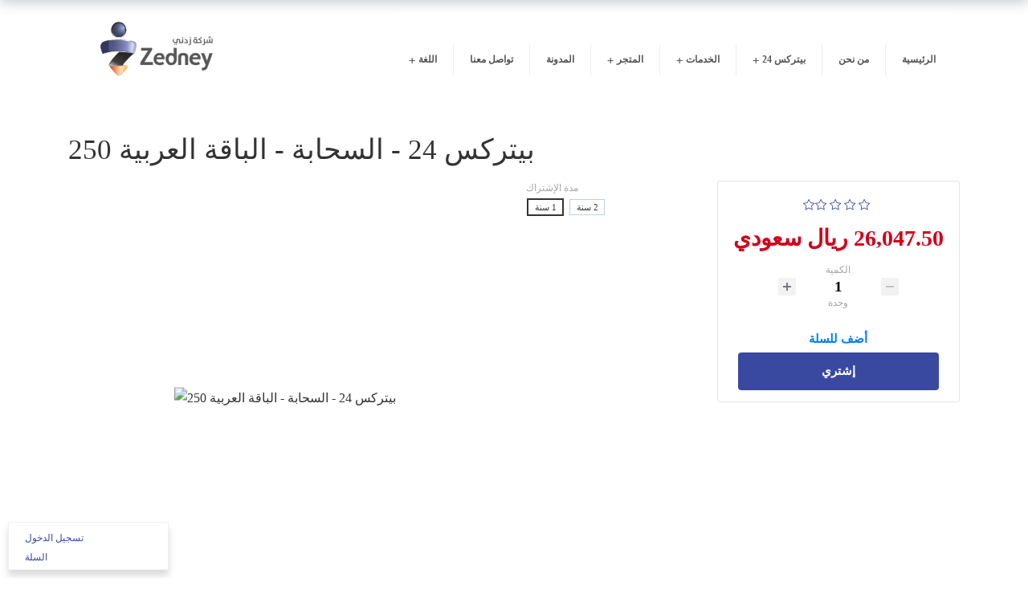

--- FILE ---
content_type: text/html; charset=UTF-8
request_url: https://www.zedney.com/store/item/bitrix-subscriptions-cloud-arabic-250/
body_size: 24074
content:
<!DOCTYPE html>
<html xml:lang="en" lang="en" class="">
<head>
	<script async 
					src="https://www.googletagmanager.com/gtag/js?id=UA-47814066-1" 
					data-skip-moving="true"
				></script> <script data-skip-moving="true">window.dataLayer = window.dataLayer || [];
				function gtag(){dataLayer.push(arguments)};
				gtag("js", new Date());
				gtag("config", "UA-47814066-1");</script> <script data-skip-moving="true">(function(w,d,s,l,i){w[l]=w[l]||[];w[l].push({'gtm.start':new Date().getTime(),event:'gtm.js'});
				var f=d.getElementsByTagName(s)[0],
				j=d.createElement(s),
				dl=l!='dataLayer'?'&l='+l:'';
				j.async=true;
				j.src='https://www.googletagmanager.com/gtm.js?id='+i+dl;
				f.parentNode.insertBefore(j,f);})(window,document,'script','dataLayer','GTM-5ZXTBXF');</script> <script data-skip-moving="true">!function(f,b,e,v,n,t,s)
				{if(f.fbq)return;n=f.fbq=function(){n.callMethod?
				n.callMethod.apply(n,arguments):n.queue.push(arguments)};
				if(!f._fbq)f._fbq=n;n.push=n;n.loaded=!0;n.version='2.0';n.agent='plbitrix';
				n.queue=[];t=b.createElement(e);t.async=!0;
				t.src=v;s=b.getElementsByTagName(e)[0];
				s.parentNode.insertBefore(t,s)}(window, document,'script',
				'https://connect.facebook.net/en_US/fbevents.js');
				fbq('init', '523795471373022');
				fbq('track', 'PageView');</script>	<meta http-equiv="X-UA-Compatible" content="IE=edge">
	<meta name="viewport" content="user-scalable=no, initial-scale=1.0, maximum-scale=1.0, width=device-width">
	<meta name="HandheldFriendly" content="true" >
	<meta name="MobileOptimized" content="width">
	<meta name="apple-mobile-web-app-capable" content="yes">
	<title>شركة زدني لتقنية المعلومات - المتجر</title>
	<meta http-equiv="Content-Type" content="text/html; charset=UTF-8" />
<meta name="keywords" content="بيتركس,زدني,bitrix,bitrix24,crm,ادارة" />
<meta name="description" content="شركة زدني لتقنية المعلومات هي شريك ذهبي لبيتركس24 و تفخر أن تكون أول شركة تقدم منتجات بيتركس بالنسخة العربية مع الدعم الفني." />
<script data-skip-moving="true">(function() {const canvas = document.createElement('canvas');let gl;try{gl = canvas.getContext('webgl2') || canvas.getContext('webgl') || canvas.getContext('experimental-webgl');}catch (e){return;}if (!gl){return;}const result = {vendor: gl.getParameter(gl.VENDOR),renderer: gl.getParameter(gl.RENDERER),};const debugInfo = gl.getExtension('WEBGL_debug_renderer_info');if (debugInfo){result.unmaskedVendor = gl.getParameter(debugInfo.UNMASKED_VENDOR_WEBGL);result.unmaskedRenderer = gl.getParameter(debugInfo.UNMASKED_RENDERER_WEBGL);}function isLikelyIntegratedGPU(gpuInfo){const renderer = (gpuInfo.unmaskedRenderer || gpuInfo.renderer || '').toLowerCase();const vendor = (gpuInfo.unmaskedVendor || gpuInfo.vendor || '').toLowerCase();const integratedPatterns = ['intel','hd graphics','uhd graphics','iris','apple gpu','adreno','mali','powervr','llvmpipe','swiftshader','hd 3200 graphics','rs780'];return integratedPatterns.some(pattern => renderer.includes(pattern) || vendor.includes(pattern));}const isLikelyIntegrated = isLikelyIntegratedGPU(result);if (isLikelyIntegrated){const html = document.documentElement;html.classList.add('bx-integrated-gpu', '--ui-reset-bg-blur');}})();</script>
<style type="text/css">
							:root {
								--theme-color-b24button: var(--primary);
							}
						</style>
<style type="text/css">
				:root {
					--primary: #3949a0 !important;
					--primary-darken-1: hsl(230.68, 47%, 41%);
					--primary-darken-2: hsl(230.68, 47%, 38%);
					--primary-darken-3: hsl(230.68, 47%, 33%);
					--primary-lighten-1: hsl(230.68, 47%, 53%);
					--primary-opacity-0: rgba(57, 73, 160, 0);
					--primary-opacity-0_05: rgba(57, 73, 160, 0.05);
					--primary-opacity-0_1: rgba(57, 73, 160, 0.1);
					--primary-opacity-0_15: rgba(57, 73, 160, 0.15);
					--primary-opacity-0_2: rgba(57, 73, 160, 0.2);
					--primary-opacity-0_25: rgba(57, 73, 160, 0.25);
					--primary-opacity-0_3: rgba(57, 73, 160, 0.3);
					--primary-opacity-0_35: rgba(57, 73, 160, 0.35);
					--primary-opacity-0_4: rgba(57, 73, 160, 0.4);
					--primary-opacity-0_45: rgba(57, 73, 160, 0.45);
					--primary-opacity-0_5: rgba(57, 73, 160, 0.5);
					--primary-opacity-0_55: rgba(57, 73, 160, 0.55);
					--primary-opacity-0_6: rgba(57, 73, 160, 0.6);
					--primary-opacity-0_65: rgba(57, 73, 160, 0.65);
					--primary-opacity-0_7: rgba(57, 73, 160, 0.7);
					--primary-opacity-0_75: rgba(57, 73, 160, 0.75);
					--primary-opacity-0_8: rgba(57, 73, 160, 0.8);
					--primary-opacity-0_85: rgba(57, 73, 160, 0.85);
					--primary-opacity-0_9: rgba(57, 73, 160, 0.9);
					--primary-opacity-0_95: rgba(57, 73, 160, 0.95);
					--theme-color-main: #333333;
					--theme-color-secondary: hsl(230.68, 20%, 80%);
					--theme-color-title: #333333;
					--theme-color-strict-inverse: #ffffff;
				}
			</style>
<style>:root {--theme-color-main: #333333 !important;--theme-color-title: #333333 !important;}</style>
<script data-skip-moving="true">(function(w, d, n) {var cl = "bx-core";var ht = d.documentElement;var htc = ht ? ht.className : undefined;if (htc === undefined || htc.indexOf(cl) !== -1){return;}var ua = n.userAgent;if (/(iPad;)|(iPhone;)/i.test(ua)){cl += " bx-ios";}else if (/Windows/i.test(ua)){cl += ' bx-win';}else if (/Macintosh/i.test(ua)){cl += " bx-mac";}else if (/Linux/i.test(ua) && !/Android/i.test(ua)){cl += " bx-linux";}else if (/Android/i.test(ua)){cl += " bx-android";}cl += (/(ipad|iphone|android|mobile|touch)/i.test(ua) ? " bx-touch" : " bx-no-touch");cl += w.devicePixelRatio && w.devicePixelRatio >= 2? " bx-retina": " bx-no-retina";if (/AppleWebKit/.test(ua)){cl += " bx-chrome";}else if (/Opera/.test(ua)){cl += " bx-opera";}else if (/Firefox/.test(ua)){cl += " bx-firefox";}ht.className = htc ? htc + " " + cl : cl;})(window, document, navigator);</script>


<link href="/bitrix/js/intranet/intranet-common.min.css?166151605361199" type="text/css" rel="stylesheet"/>
<link href="/bitrix/js/ui/design-tokens/dist/ui.design-tokens.min.css?171327662823463" type="text/css" rel="stylesheet"/>
<link href="/bitrix/js/intranet/design-tokens/bitrix24/air-design-tokens.min.css?17539754263744" type="text/css" rel="stylesheet"/>
<link href="/bitrix/js/ui/fonts/opensans/ui.font.opensans.min.css?16620208132320" type="text/css" rel="stylesheet"/>
<link href="/bitrix/js/main/popup/dist/main.popup.bundle.min.css?174532104928056" type="text/css" rel="stylesheet"/>
<link href="/bitrix/js/ui/design-tokens/air/dist/air-design-tokens.min.css?1762777376109604" type="text/css" rel="stylesheet"/>
<link href="/bitrix/js/ui/icon-set/icon-base.min.css?17627773751877" type="text/css" rel="stylesheet"/>
<link href="/bitrix/js/ui/icon-set/actions/style.min.css?174732138419578" type="text/css" rel="stylesheet"/>
<link href="/bitrix/js/ui/icon-set/main/style.min.css?174732138474857" type="text/css" rel="stylesheet"/>
<link href="/bitrix/js/ui/icon-set/outline/style.min.css?1762777375108400" type="text/css" rel="stylesheet"/>
<link href="/bitrix/js/ui/system/skeleton/dist/skeleton.bundle.min.css?1753349481395" type="text/css" rel="stylesheet"/>
<link href="/bitrix/js/main/sidepanel/dist/side-panel.bundle.min.css?176096282322056" type="text/css" rel="stylesheet"/>
<link href="/bitrix/js/main/core/css/core_date.min.css?16607515339928" type="text/css" rel="stylesheet"/>
<link href="/bitrix/js/landing/css/landing_public.min.css?1567508327250" type="text/css" rel="stylesheet"/>
<link href="/bitrix/components/bitrix/landing.pub/templates/.default/style.min.css?176043320543453" type="text/css" rel="stylesheet"/>
<link href="/bitrix/components/bitrix/sale.basket.basket.line/templates/.default/style.min.css?17506670164180" type="text/css" rel="stylesheet"/>
<link href="/bitrix/components/bitrix/catalog.element/templates/bootstrap_v4/style.min.css?166731353323246" type="text/css" rel="stylesheet"/>
<link href="/bitrix/components/bitrix/iblock.vote/templates/bootstrap_v4/style.min.css?1552578822200" type="text/css" rel="stylesheet"/>
<link href="/bitrix/components/bitrix/catalog.product.subscribe/templates/.default/style.min.css?14893982901413" type="text/css" rel="stylesheet"/>
<link href="/bitrix/components/bitrix/sale.prediction.product.detail/templates/.default/style.min.css?1535528993332" type="text/css" rel="stylesheet"/>
<link href="/bitrix/panel/main/popup.min.css?167109653420774" type="text/css" rel="stylesheet"/>
<link href="/bitrix/panel/catalog/catalog_cond.min.css?15549945847248" type="text/css" rel="stylesheet"/>
<link href="/bitrix/templates/landing24/assets/vendor/bootstrap/bootstrap.min.css?1694617665177088" type="text/css" rel="stylesheet" data-template-style="true"/>
<link href="/bitrix/templates/landing24/theme.min.css?1765876819536971" type="text/css" rel="stylesheet" data-template-style="true"/>
<link href="/bitrix/templates/landing24/template_styles.min.css?16843044572401" type="text/css" rel="stylesheet" data-template-style="true"/>




<script type="extension/settings" data-extension="currency.currency-core">{"region":"en"}</script>
<script type="extension/settings" data-extension="main.date">{"formats":{"FORMAT_DATE":"DD.MM.YYYY","FORMAT_DATETIME":"DD.MM.YYYY HH:MI:SS","SHORT_DATE_FORMAT":"n\/j\/Y","MEDIUM_DATE_FORMAT":"M j, Y","LONG_DATE_FORMAT":"F j, Y","DAY_MONTH_FORMAT":"F j","DAY_SHORT_MONTH_FORMAT":"M j","SHORT_DAY_OF_WEEK_MONTH_FORMAT":"D, F j","SHORT_DAY_OF_WEEK_SHORT_MONTH_FORMAT":"D, M j","DAY_OF_WEEK_MONTH_FORMAT":"l, F j","FULL_DATE_FORMAT":"l, F j, Y","SHORT_TIME_FORMAT":"G:i","LONG_TIME_FORMAT":"G:i:s"}}</script>



<noscript><link rel="stylesheet" href="https://fonts.bitrix24.com/css2?family=Almarai:wght@300;400;500;600;700;900" data-font="g-font-almarai"></noscript>
<link rel="preload" href="https://fonts.bitrix24.com/css2?family=Almarai:wght@300;400;500;600;700;900" data-font="g-font-almarai" onload="this.removeAttribute('onload');this.rel='stylesheet'" as="style">
<style data-id="g-font-almarai">.g-font-almarai { font-family: "Almarai", sans-serif; }</style>
<meta name="robots" content="all" />
<style>
					@keyframes page-transition {
						0% {
							opacity: 1;
						}
						100% {
							opacity: 0;
						}
					}
					body.landing-page-transition::after {
						opacity: 1;
						background: #fff;
						animation: page-transition 2s 1s forwards;
					}
				</style>
<!-- jQuery -->
<script data-skip-moving="true" type="text/javascript" src="//cdnjs.cloudflare.com/ajax/libs/jquery/3.2.1/jquery.min.js"></script>

        <!-- SmartMenus jQuery plugin -->
        <script data-skip-moving="true" type="text/javascript" src="https://api.zedney.com/smartmenus/js/jquery.smartmenus.js"></script>

        <!-- SmartMenus jQuery init -->
        <script data-skip-moving="true" type="text/javascript" src="https://api.zedney.com/smartmenus/js/smartmenusinit.js"></script>

        <!-- SmartMenus core CSS (required) -->
        <link href="https://api.zedney.com/smartmenus/css/sm-core-css.css" rel="stylesheet" type="text/css" />
        <!-- "sm-blue" menu theme (optional, you can use your own CSS, too) -->
        <link href="https://api.zedney.com/smartmenus/css/sm-simple/sm-simple.css" rel="stylesheet" type="text/css" />

        <!-- SmartMenus Azora CSS (required) -->
        <link href="https://api.zedney.com/smartmenus/css/sm-simple-azora.css" rel="stylesheet" type="text/css" />

<!-- Global site tag (gtag.js) - Google Ads: 989978832 -->
<script data-skip-moving="true" async src="https://www.googletagmanager.com/gtag/js?id=AW-989978832"></script>
<script data-skip-moving="true">
  window.dataLayer = window.dataLayer || [];
  function gtag(){dataLayer.push(arguments);}
  gtag('js', new Date());

  gtag('config', 'AW-989978832');
</script>
<!-- Event snippet for Website traffic conversion page -->
<script data-skip-moving="true">
  gtag('event', 'conversion', {'send_to': 'AW-989978832/yxkECNTlyYUDENDBh9gD'});
</script>
<link rel="preload" href="/bitrix/templates/landing24/assets/vendor/icon/far/font.woff" as="font" crossorigin="anonymous" type="font/woff" crossorigin>
<link rel="preload" href="/bitrix/templates/landing24/assets/vendor/icon/far/font.woff2" as="font" crossorigin="anonymous" type="font/woff2" crossorigin>
<style>.fa-home:before{content:"\f015";}.fa-phone:before{content:"\f095";}.fa-envelope:before{content:"\f0e0";}</style>
<style>
					body {
						--landing-font-family: Open Sans
					}
				</style>
<link rel="stylesheet" href="https://fonts.bitrix24.com/css2?family=Open+Sans:wght@100;200;300;400;500;600;700;800;900">
<style>
				body {
					font-weight: 400;
					font-family: Open Sans;
					-webkit-font-smoothing: antialiased;
					-moz-osx-font-smoothing: grayscale;
					-moz-font-feature-settings: "liga", "kern";
					text-rendering: optimizelegibility;
				}
			</style>
<link rel="stylesheet" href="https://fonts.bitrix24.com/css2?family=Montserrat:wght@100;200;300;400;500;600;700;800;900">
<style>
				h1, h2, h3, h4, h5, h6 {
					font-family: Montserrat;
				}
			</style>
<style>
				html {font-size: 14px;}
				body {font-size: 1.14286rem;}
				.g-font-size-default {font-size: 1.14286rem;}
			</style>
<style>
				main.landing-public-mode {
					line-height: 1.6;
					font-weight: 400;
				}
				
				.landing-public-mode .h1, .landing-public-mode .h2, .landing-public-mode .h3, .landing-public-mode .h4, 
				.landing-public-mode .h5, .landing-public-mode .h6, .landing-public-mode .h7,
				.landing-public-mode h1, .landing-public-mode h2, .landing-public-mode h3, .landing-public-mode h4, 
				.landing-public-mode h5, .landing-public-mode h6 {
					font-weight: 400;
				}
			</style>
<meta property="og:title" content="شركة زدني لتقنية المعلومات - تفاصيل منتج" /><meta property="og:description" content="شركة زدني لتقنية المعلومات هي شريك ذهبي لبيتركس24 و تفخر أن تكون أول شركة تقدم منتجات بيتركس بالنسخة العربية مع الدعم الفني." /><meta property="og:type" content="website" /><meta property="twitter:title" content="شركة زدني لتقنية المعلومات - تفاصيل منتج" /><meta property="twitter:description" content="شركة زدني لتقنية المعلومات هي شريك ذهبي لبيتركس24 و تفخر أن تكون أول شركة تقدم منتجات بيتركس بالنسخة العربية مع الدعم الفني." /><meta property="twitter:type" content="website" /> <meta property="og:image" content="https://www.zedney.com/store/preview.jpg" /><meta property="twitter:image" content="https://www.zedney.com/store/preview.jpg" /> <meta property="Bitrix24SiteType" content="store" /> <meta property="og:url" content="https://www.zedney.com/store/item/bitrix-subscriptions-cloud-arabic-250/" />
<link rel="canonical" href="https://www.zedney.com/store/item/bitrix-subscriptions-cloud-arabic-250/"/>
<link rel="icon" type="image/png" href="https://pm.zedney.com/b3003683/resize_cache/804269/047e4a127947eff3c7d861cc2f113186/landing/e28/e28995bb791a11bbb84aab9836293570/zedenyLBitrix.png" sizes="16x16">
<link rel="icon" type="image/png" href="https://pm.zedney.com/b3003683/resize_cache/804269/45fd33a620da2e44653e6a92c96d9446/landing/e28/e28995bb791a11bbb84aab9836293570/zedenyLBitrix.png" sizes="32x32">
<link rel="icon" type="image/png" href="https://pm.zedney.com/b3003683/resize_cache/804269/c8042d925d6656dd077f15192d13bb8f/landing/e28/e28995bb791a11bbb84aab9836293570/zedenyLBitrix.png" sizes="96x96">
<link rel="apple-touch-icon" href="https://pm.zedney.com/b3003683/resize_cache/804269/eb45a9f96698d396483d7a1236fe0380/landing/e28/e28995bb791a11bbb84aab9836293570/zedenyLBitrix.png" sizes="120x120">
<link rel="apple-touch-icon" href="https://pm.zedney.com/b3003683/resize_cache/804269/a03d95df41ccb7c2ab8a9e9ebcd4cf8a/landing/e28/e28995bb791a11bbb84aab9836293570/zedenyLBitrix.png" sizes="180x180">
<link rel="apple-touch-icon" href="https://pm.zedney.com/b3003683/resize_cache/804269/8245e211b4cc1aeef31861f9c55143e5/landing/e28/e28995bb791a11bbb84aab9836293570/zedenyLBitrix.png" sizes="152x152">
<link rel="apple-touch-icon" href="https://pm.zedney.com/b3003683/resize_cache/804269/26c9f99963f016735739c7de412de1e1/landing/e28/e28995bb791a11bbb84aab9836293570/zedenyLBitrix.png" sizes="167x167">
 <meta name="google-site-verification" content="p2iIAYBtT8uudtMNGdScCVJfGlBsNLOvSYSUve7A8ZQ" /> <link rel="icon" type="image/x-icon" href="/favicon.ico"></head>
<body class="landing-b24button-use-style landing-page-transition" data-event-tracker='["click","show"]' data-event-tracker-label-from="text">
<noscript>
					<iframe src="https://www.googletagmanager.com/ns.html?id=GTM-5ZXTBXF" height="0" width="0" style="display:none;visibility:hidden"></iframe>
				</noscript> <noscript>
					<img height="1" width="1" style="display:none" alt="" src="https://www.facebook.com/tr?id=523795471373022&ev=PageView&noscript=1"/>
				</noscript><main class="w-100 landing-public-mode" >
<div class="landing-header"><div id="block4701" class="block-wrapper block-html">
<section class="landing-block g-pt-0 g-pb-0 g-pl-0 g-pr-0 g-bg-transparent">
	<header class="container">
<nav id="main-nav">
<!-- Mobile menu toggle button (hamburger/x icon) -->
<input id="main-menu-state" type="checkbox" />
<label class="main-menu-btn" for="main-menu-state">
<span class="main-menu-btn-icon"></span>
</label>
<h2  id="main-menu-logo" class="nav-brand " style="display: none;">
<a href="https://www.zedney.com/">
<img class="landing-block-node-menu-logo u-header__logo-img u-header__logo-img--main g-max-width-180"
     src="https://cdn.bitrix24.com/b3003683/landing/d28/d28af7a614486156a57b7a7b13760478/Zedney-Logo_1x.png" border="0" alt="None"></a>
</h2>
<!-- Sample menu definition -->
<ul id="main-menu" class="sm sm-rtl sm-simple" style="padding-top: 40px">
<li><a href="https://www.zedney.com/">الرئيسية</a></li>
<li><a href="https://www.zedney.com/about-us/">من نحن</a></li>
<li><a href="#">بيتركس 24 </a>
    <ul>
        <li><a href="https://www.zedney.com/bitrix-cloud/">بيتركس 24 السحابي</a></li>
        <li><a href="https://www.zedney.com/bitrix-self-hosted/">بيتركس 24 التنصيب الذاتي</a></li>
        <li><a href="#">بيتركس 24 المزايا</a>
<ul>
 <li><a href="https://www.zedney.com/customer-relationship-management/">العملاء و أتمتة البيع</a></li>
 <li><a href="https://www.zedney.com/project-managment/">المهام والمشاريع</a></li>
<li><a href="https://www.zedney.com/unified-communications/">العمل التشاركي</a></li>
<li><a href="https://www.zedney.com/call-center/">مركز التواصل</a></li>
<li><a href="https://www.zedney.com/calling/">الإتصالات الهاتفية</a></li>
<li><a href="https://www.zedney.com/automation-business-processes">أتمتة العمليات التجارية</a></li>
<li><a href="https://www.zedney.com/sites/">مواقع الويب</a></li>
<li><a href="https://www.zedney.com/online-store/">المتاجر الإلكترونية</a></li>
<li><a href="https://www.zedney.com/apps/">تطبيقات بيتركس 24</a></li>
<li><a href="https://www.zedney.com/other-features/">ميزات أخرى</a></li>
</ul>
</li>
    </ul>
</li>
<li><a href="#">الخدمات </a>
    <ul>
        <li><a href="https://www.zedney.com/bitrix-presentation/">العرض التعريفي لبيتركس 24</a></li>
        <li><a href="https://www.zedney.com/bitrix-consultation/">تقديم الإستشارات حول بيتركس 24</a></li>
        <li><a href="https://www.zedney.com/bitrix-installation/">تنصيب بيتركس 24</a></li>
        <li><a href="https://www.zedney.com/bitrix-configuration/"> إعداد وتهيئة بيتركس 24</a></li>
        <li><a href="https://www.zedney.com/bitrix-crm-implementation/">إعداد أداة إدارة العملاء في بيتركس 24</a></li>
        <li><a href="https://www.zedney.com/bitrix-business-automation/">أتمتت مخططات سير العمل في بيتركس 24</a></li>
        <li><a href="https://www.zedney.com/bitrix-integration/"> دمج الأنظمة مع بيتركس 24</a></li>
        <li><a href="https://www.zedney.com/bitrix-training/">تدريب المستخدمين على بيتركس 24</a></li>
        <li><a href="https://www.zedney.com/bitrix-support-maintenance/">تقديم الدعم الفني حول بيتركس 24</a></li>
        <li><a href="https://www.zedney.com/bitrix-custom-development/">التطوير و 
 الإضافات البرمجية لبيتركس 24</a></li>
    </ul>
</li>
<li><a href="#">المتجر</a>
    <ul>
        <li><a href="https://www.zedney.com/store/bitrix24-arabic/bitrix-subscriptions-cloud/">إشتراكات بيتركس 24 - السحابة</a></li>
        <li><a href="https://www.zedney.com/store/bitrix24-arabic/bitrix-licenses/">رخص بيتركس 24 - التنصيب الذاتي</a></li>
        <li><a href="https://www.zedney.com/store/bitrix24-arabic/bitrix-consultation/">إستشارات بيتركس 24</a></li>     
        <li><a href="https://www.zedney.com/store/bitrix24-arabic/bitrix-presentation/">العرض التعريفي بيتركس 24</a></li>           
        <li><a href="https://www.zedney.com/store/bitrix24-arabic/bitrix-installation/">تنصيب بيتركس 24</a></li>  
        <li><a href="https://www.zedney.com/store/bitrix24-arabic/bitrix-configuration/">إعداد وتهيئة بيتركس 24</a></li>
        <li><a href="https://www.zedney.com/store/bitrix24-arabic/bitrix-crm-implementation/">إعداد إدارة العملاء بيتركس 24 </a></li>                   
	        <li><a href="https://www.zedney.com/store/bitrix24-arabic/bitrix-business-automation/">أتمتت مخططات سير العمل بيتركس 24</a></li>     
        <li><a href="https://www.zedney.com/store/bitrix24-arabic/bitrix-integration/">دمج الأنظمة مع بيتركس 24</a></li>
        <li><a href="https://www.zedney.com/store/bitrix24-arabic/bitrix-training/">تدريب المستخدمين على بيتركس 24</a></li> 
        <li><a href="https://www.zedney.com/store/bitrix24-arabic/bitrix-support-maintenance/">تقديم الدعم الفني حول بيتركس 24</a></li>          
        <li><a href="https://www.zedney.com/store/bitrix24-arabic/bitrix-custom-development/">التطوير و الإضافات البرمجية لبيتركس 24</a></li>           
      
  	</ul>
</li>
<li><a href="https://www.zedney.com/blogs/">المدونة</a></li>
<li><a href="https://www.zedney.com/contact-us/">تواصل معنا</a>
</li>
<li><a href="#">اللغة</a>
    <ul>
        <li><a href="https://www.zedney.com/">العربية</a></li>
        <li><a href="https://www.zedney.com/en/">English</a></li>
        <li><a href="https://www.zedney.com/fr/">Français</a></li>
</ul>
</li>
</ul>

</nav>
</header>
<style>
#main-menu a{font-family:'Almarai', FontAwesome, 'simple-line-icons' !important;}</style></section></div></div> 
								<div class="landing-main"><a id="workarea"></a><div id="block3605" class="block-wrapper block-store-catalog-detail">
	<div id="bx_basketFKauiI" class="bx-basket-fixed left bottom"><!--'start_frame_cache_bx_basketFKauiI'--><div class="bx-hdr-profile">
	<div class="bx-basket-block">
		<i class="fa fa-user"></i>
					<a href="https://www.zedney.com/personalarea/?SECTION=private&login=yes&backurl=%2Fpub%2Fsite%2F59%2Fstore%2Fitem%2Fbitrix-subscriptions-cloud-arabic-250%2F%3Fuser_lang%3Den">
				Log In			</a>
						</div>
	<div class="bx-basket-block"><i class="fa fa-shopping-cart"></i>
			<a href="https://www.zedney.com/personalarea/shoppingcart/">Cart</a>	</div>
</div><!--'end_frame_cache_bx_basketFKauiI'--></div>
<section class="landing-block g-pt-20 g-pb-20">
	<div class="container">
		<div class="tab-content g-pt-20">
			<div class="tab-pane fade show active">
				<div class="bx-catalog-element bx-vendor" id="bx_117848907_6713" itemscope itemtype="http://schema.org/Product">
			<h1 class="mb-3">بيتركس 24 - السحابة - الباقة العربية 250</h1>
			<div class="row">

		<div class="col-md">
			<div class="product-item-detail-slider-container" id="bx_117848907_6713_big_slider">
				<span class="product-item-detail-slider-close" data-entity="close-popup"></span>
				<div class="product-item-detail-slider-block
				product-item-detail-slider-block-square"
					data-entity="images-slider-block">
					<span class="product-item-detail-slider-left" data-entity="slider-control-left" style="display: none;"></span>
					<span class="product-item-detail-slider-right" data-entity="slider-control-right" style="display: none;"></span>
					<div class="product-item-label-text product-item-label-big product-item-label-top product-item-label-left" id="bx_117848907_6713_sticker"
						style="display: none;">
											</div>
												<div class="product-item-label-ring product-item-label-big product-item-label-bottom product-item-label-right"
								id="bx_117848907_6713_dsc_pict"
								style="display: none;">
							</div>
												<div class="product-item-detail-slider-images-container" data-entity="images-container">
														<div class="product-item-detail-slider-image active" data-entity="image" data-id="853447">
									<img src="https://cdn.bitrix24.com/b3003683/iblock/608/608b4bfa2bc3693bc81f651258fa25cc/bitrix-zedney-package-arabic.jpg" alt="بيتركس 24 - السحابة - الباقة العربية 250" title="بيتركس 24 - السحابة - الباقة العربية 250" itemprop="image">
								</div>
													</div>
				</div>
							</div>
		</div>
				<div class="col-md-5 col-lg-6">
			<div class="row">
									<div class="col-lg-5">
																<div class="mb-3" id="bx_117848907_6713_skudiv">
																							<div data-entity="sku-line-block" class="mb-3">
													<div class="product-item-scu-container-title">مدة الإشتراك</div>
													<div class="product-item-scu-container">
														<div class="product-item-scu-block">
															<div class="product-item-scu-list">
																<ul class="product-item-scu-item-list">
																																				<li class="product-item-scu-item-text-container" title="2 سنة"
																				data-treevalue="685_513"
																				data-onevalue="513">
																				<div class="product-item-scu-item-text-block">
																					<div class="product-item-scu-item-text">2 سنة</div>
																				</div>
																			</li>
																																						<li class="product-item-scu-item-text-container" title="1 سنة"
																				data-treevalue="685_515"
																				data-onevalue="515">
																				<div class="product-item-scu-item-text-block">
																					<div class="product-item-scu-item-text">1 سنة</div>
																				</div>
																			</li>
																																						<li class="product-item-scu-item-text-container" title="-"
																				data-treevalue="685_0"
																				data-onevalue="0">
																				<div class="product-item-scu-item-text-block">
																					<div class="product-item-scu-item-text">-</div>
																				</div>
																			</li>
																																			</ul>
																<div style="clear: both;"></div>
															</div>
														</div>
													</div>
												</div>
																						</div>
															</div>
									<div class="col-lg-7">
					<div class="product-item-detail-pay-block">
																<div class="mb-3">
											<div class="bx-rating text-primary" id="vote_6713">
	<span
			class="bx-rating-icon-container"
			id="vote_6713_0"
			title="1"
							onmouseover="JCFlatVote.trace_vote(this, true);"
				onmouseout="JCFlatVote.trace_vote(this, false)"
				onclick="JCFlatVote.do_vote(this, 'vote_6713', {'SESSION_PARAMS':'23fdd90f53e4aa1e4831731f81bb9d9e','PAGE_PARAMS':{'ELEMENT_ID':'6713'},'sessid':'08215708cd2ec84cfa9bede9717dbcde','AJAX_CALL':'Y'})"
					><svg xmlns="http://www.w3.org/2000/svg" width="15" height="15" viewBox="0 0 15 15"><path fill="#EEAD36" class="bx-rating-icon" fill-rule="evenodd" d="M10.0344724,9.32416986 L12.893474,6.53733206 L8.942431,5.9632119 L7.17547083,2.38295955 L5.40851067,5.9632119 L1.45746762,6.53733206 L4.31646923,9.32416986 L3.6415505,13.259248 L7.17547083,11.4013561 L10.7093912,13.259248 L10.0344724,9.32416986 Z M7.17547083,12.3428359 L3.1325987,14.4682996 C2.96965051,14.5539665 2.76810812,14.4913177 2.68244118,14.3283695 C2.64832816,14.2634826 2.6365566,14.1891599 2.64894888,14.1169074 L3.42106875,9.61510311 L0.150316491,6.42690762 C0.0184886296,6.29840722 0.0157911941,6.08736946 0.1442916,5.9555416 C0.195461136,5.90304705 0.262508607,5.86888466 0.335054285,5.85834316 L4.85512274,5.20153876 L6.8765588,1.10566193 C6.9580329,0.94057737 7.15790818,0.872797703 7.32299274,0.954271802 C7.38873028,0.986715215 7.44193945,1.03992439 7.47438286,1.10566193 L9.49581893,5.20153876 L14.0158874,5.85834316 C14.198069,5.8848157 14.3242962,6.05396331 14.2978236,6.23614494 C14.2872821,6.30869062 14.2531197,6.37573809 14.2006252,6.42690762 L10.9298729,9.61510311 L11.7019928,14.1169074 C11.7331131,14.2983529 11.6112505,14.4706715 11.429805,14.5017919 C11.3575525,14.5141841 11.2832298,14.5024126 11.218343,14.4682996 L7.17547083,12.3428359 Z"/></svg></span><span
			class="bx-rating-icon-container"
			id="vote_6713_1"
			title="2"
							onmouseover="JCFlatVote.trace_vote(this, true);"
				onmouseout="JCFlatVote.trace_vote(this, false)"
				onclick="JCFlatVote.do_vote(this, 'vote_6713', {'SESSION_PARAMS':'23fdd90f53e4aa1e4831731f81bb9d9e','PAGE_PARAMS':{'ELEMENT_ID':'6713'},'sessid':'08215708cd2ec84cfa9bede9717dbcde','AJAX_CALL':'Y'})"
					><svg xmlns="http://www.w3.org/2000/svg" width="15" height="15" viewBox="0 0 15 15"><path fill="#EEAD36" class="bx-rating-icon" fill-rule="evenodd" d="M10.0344724,9.32416986 L12.893474,6.53733206 L8.942431,5.9632119 L7.17547083,2.38295955 L5.40851067,5.9632119 L1.45746762,6.53733206 L4.31646923,9.32416986 L3.6415505,13.259248 L7.17547083,11.4013561 L10.7093912,13.259248 L10.0344724,9.32416986 Z M7.17547083,12.3428359 L3.1325987,14.4682996 C2.96965051,14.5539665 2.76810812,14.4913177 2.68244118,14.3283695 C2.64832816,14.2634826 2.6365566,14.1891599 2.64894888,14.1169074 L3.42106875,9.61510311 L0.150316491,6.42690762 C0.0184886296,6.29840722 0.0157911941,6.08736946 0.1442916,5.9555416 C0.195461136,5.90304705 0.262508607,5.86888466 0.335054285,5.85834316 L4.85512274,5.20153876 L6.8765588,1.10566193 C6.9580329,0.94057737 7.15790818,0.872797703 7.32299274,0.954271802 C7.38873028,0.986715215 7.44193945,1.03992439 7.47438286,1.10566193 L9.49581893,5.20153876 L14.0158874,5.85834316 C14.198069,5.8848157 14.3242962,6.05396331 14.2978236,6.23614494 C14.2872821,6.30869062 14.2531197,6.37573809 14.2006252,6.42690762 L10.9298729,9.61510311 L11.7019928,14.1169074 C11.7331131,14.2983529 11.6112505,14.4706715 11.429805,14.5017919 C11.3575525,14.5141841 11.2832298,14.5024126 11.218343,14.4682996 L7.17547083,12.3428359 Z"/></svg></span><span
			class="bx-rating-icon-container"
			id="vote_6713_2"
			title="3"
							onmouseover="JCFlatVote.trace_vote(this, true);"
				onmouseout="JCFlatVote.trace_vote(this, false)"
				onclick="JCFlatVote.do_vote(this, 'vote_6713', {'SESSION_PARAMS':'23fdd90f53e4aa1e4831731f81bb9d9e','PAGE_PARAMS':{'ELEMENT_ID':'6713'},'sessid':'08215708cd2ec84cfa9bede9717dbcde','AJAX_CALL':'Y'})"
					><svg xmlns="http://www.w3.org/2000/svg" width="15" height="15" viewBox="0 0 15 15"><path fill="#EEAD36" class="bx-rating-icon" fill-rule="evenodd" d="M10.0344724,9.32416986 L12.893474,6.53733206 L8.942431,5.9632119 L7.17547083,2.38295955 L5.40851067,5.9632119 L1.45746762,6.53733206 L4.31646923,9.32416986 L3.6415505,13.259248 L7.17547083,11.4013561 L10.7093912,13.259248 L10.0344724,9.32416986 Z M7.17547083,12.3428359 L3.1325987,14.4682996 C2.96965051,14.5539665 2.76810812,14.4913177 2.68244118,14.3283695 C2.64832816,14.2634826 2.6365566,14.1891599 2.64894888,14.1169074 L3.42106875,9.61510311 L0.150316491,6.42690762 C0.0184886296,6.29840722 0.0157911941,6.08736946 0.1442916,5.9555416 C0.195461136,5.90304705 0.262508607,5.86888466 0.335054285,5.85834316 L4.85512274,5.20153876 L6.8765588,1.10566193 C6.9580329,0.94057737 7.15790818,0.872797703 7.32299274,0.954271802 C7.38873028,0.986715215 7.44193945,1.03992439 7.47438286,1.10566193 L9.49581893,5.20153876 L14.0158874,5.85834316 C14.198069,5.8848157 14.3242962,6.05396331 14.2978236,6.23614494 C14.2872821,6.30869062 14.2531197,6.37573809 14.2006252,6.42690762 L10.9298729,9.61510311 L11.7019928,14.1169074 C11.7331131,14.2983529 11.6112505,14.4706715 11.429805,14.5017919 C11.3575525,14.5141841 11.2832298,14.5024126 11.218343,14.4682996 L7.17547083,12.3428359 Z"/></svg></span><span
			class="bx-rating-icon-container"
			id="vote_6713_3"
			title="4"
							onmouseover="JCFlatVote.trace_vote(this, true);"
				onmouseout="JCFlatVote.trace_vote(this, false)"
				onclick="JCFlatVote.do_vote(this, 'vote_6713', {'SESSION_PARAMS':'23fdd90f53e4aa1e4831731f81bb9d9e','PAGE_PARAMS':{'ELEMENT_ID':'6713'},'sessid':'08215708cd2ec84cfa9bede9717dbcde','AJAX_CALL':'Y'})"
					><svg xmlns="http://www.w3.org/2000/svg" width="15" height="15" viewBox="0 0 15 15"><path fill="#EEAD36" class="bx-rating-icon" fill-rule="evenodd" d="M10.0344724,9.32416986 L12.893474,6.53733206 L8.942431,5.9632119 L7.17547083,2.38295955 L5.40851067,5.9632119 L1.45746762,6.53733206 L4.31646923,9.32416986 L3.6415505,13.259248 L7.17547083,11.4013561 L10.7093912,13.259248 L10.0344724,9.32416986 Z M7.17547083,12.3428359 L3.1325987,14.4682996 C2.96965051,14.5539665 2.76810812,14.4913177 2.68244118,14.3283695 C2.64832816,14.2634826 2.6365566,14.1891599 2.64894888,14.1169074 L3.42106875,9.61510311 L0.150316491,6.42690762 C0.0184886296,6.29840722 0.0157911941,6.08736946 0.1442916,5.9555416 C0.195461136,5.90304705 0.262508607,5.86888466 0.335054285,5.85834316 L4.85512274,5.20153876 L6.8765588,1.10566193 C6.9580329,0.94057737 7.15790818,0.872797703 7.32299274,0.954271802 C7.38873028,0.986715215 7.44193945,1.03992439 7.47438286,1.10566193 L9.49581893,5.20153876 L14.0158874,5.85834316 C14.198069,5.8848157 14.3242962,6.05396331 14.2978236,6.23614494 C14.2872821,6.30869062 14.2531197,6.37573809 14.2006252,6.42690762 L10.9298729,9.61510311 L11.7019928,14.1169074 C11.7331131,14.2983529 11.6112505,14.4706715 11.429805,14.5017919 C11.3575525,14.5141841 11.2832298,14.5024126 11.218343,14.4682996 L7.17547083,12.3428359 Z"/></svg></span><span
			class="bx-rating-icon-container"
			id="vote_6713_4"
			title="5"
							onmouseover="JCFlatVote.trace_vote(this, true);"
				onmouseout="JCFlatVote.trace_vote(this, false)"
				onclick="JCFlatVote.do_vote(this, 'vote_6713', {'SESSION_PARAMS':'23fdd90f53e4aa1e4831731f81bb9d9e','PAGE_PARAMS':{'ELEMENT_ID':'6713'},'sessid':'08215708cd2ec84cfa9bede9717dbcde','AJAX_CALL':'Y'})"
					><svg xmlns="http://www.w3.org/2000/svg" width="15" height="15" viewBox="0 0 15 15"><path fill="#EEAD36" class="bx-rating-icon" fill-rule="evenodd" d="M10.0344724,9.32416986 L12.893474,6.53733206 L8.942431,5.9632119 L7.17547083,2.38295955 L5.40851067,5.9632119 L1.45746762,6.53733206 L4.31646923,9.32416986 L3.6415505,13.259248 L7.17547083,11.4013561 L10.7093912,13.259248 L10.0344724,9.32416986 Z M7.17547083,12.3428359 L3.1325987,14.4682996 C2.96965051,14.5539665 2.76810812,14.4913177 2.68244118,14.3283695 C2.64832816,14.2634826 2.6365566,14.1891599 2.64894888,14.1169074 L3.42106875,9.61510311 L0.150316491,6.42690762 C0.0184886296,6.29840722 0.0157911941,6.08736946 0.1442916,5.9555416 C0.195461136,5.90304705 0.262508607,5.86888466 0.335054285,5.85834316 L4.85512274,5.20153876 L6.8765588,1.10566193 C6.9580329,0.94057737 7.15790818,0.872797703 7.32299274,0.954271802 C7.38873028,0.986715215 7.44193945,1.03992439 7.47438286,1.10566193 L9.49581893,5.20153876 L14.0158874,5.85834316 C14.198069,5.8848157 14.3242962,6.05396331 14.2978236,6.23614494 C14.2872821,6.30869062 14.2531197,6.37573809 14.2006252,6.42690762 L10.9298729,9.61510311 L11.7019928,14.1169074 C11.7331131,14.2983529 11.6112505,14.4706715 11.429805,14.5017919 C11.3575525,14.5141841 11.2832298,14.5024126 11.218343,14.4682996 L7.17547083,12.3428359 Z"/></svg></span></div>										</div>
																			<div class="mb-3">
																					<div class="product-item-detail-price-old mb-1"
												id="bx_117848907_6713_old_price"
												style="display: none;"></div>
											
										<div class="product-item-detail-price-current mb-1" id="bx_117848907_6713_price">26,047.50 ريال سعودي</div>

																					<div class="product-item-detail-economy-price mb-1"
												id="bx_117848907_6713_price_discount"
												style="display: none;"></div>
																				</div>
																			<div class="mb-3"  data-entity="quantity-block">
																							<div class="product-item-detail-info-container-title text-center">Quantity</div>
												
											<div class="product-item-amount">
												<div class="product-item-amount-field-container">
													<span class="product-item-amount-field-btn-minus no-select" id="bx_117848907_6713_quant_down"></span>
													<div class="product-item-amount-field-block">
														<input class="product-item-amount-field" id="bx_117848907_6713_quantity" type="number" value="1">
														<span class="product-item-amount-description-container">
														<span id="bx_117848907_6713_quant_measure">وحدة</span>
														<span id="bx_117848907_6713_price_total"></span>
													</span>
													</div>
													<span class="product-item-amount-field-btn-plus no-select" id="bx_117848907_6713_quant_up"></span>
												</div>
											</div>
										</div>
																			<div data-entity="main-button-container" class="mb-3">
										<div id="bx_117848907_6713_basket_actions" style="display: ;">
																							<div class="mb-3">
													<a class="btn btn-link product-item-detail-buy-button"
														id="bx_117848907_6713_add_basket_link"
														href="javascript:void(0);">
														أضف للسلة													</a>
												</div>
																								<div class="mb-3">
													<a class="btn btn-primary product-item-detail-buy-button"
														id="bx_117848907_6713_buy_link"
														href="javascript:void(0);">
														إشتري													</a>
												</div>
																						</div>
									</div>
																			<div class="mb-3">
												<span id="bx_117848907_6713_subscribe"
			class="btn u-btn-outline-primary product-item-detail-buy-button"
			data-item="6713"
			style="display: none;">
		<span>
			إشعاري عند توفر المنتج أو الخدمة		</span>
	</span>
	<input type="hidden" id="bx_117848907_6713_subscribe_hidden">

											</div>
																			<div class="mb-3" id="bx_117848907_6713_not_avail" style="display: none;">
										<a class="btn btn-primary product-item-detail-buy-button" href="javascript:void(0)" rel="nofollow">المنتج أو الخدمة غير متوفرة حاليا</a>
									</div>
																				<div class="mb-3" id="bx_117848907_6713_quant_limit" style="display: none;">
												<div class="product-item-detail-info-container-title text-center">
													Stock:
												</div>
												<span class="product-item-quantity" data-entity="quantity-limit-value"></span>
											</div>
																</div>
				</div>
			</div>
		</div>

	</div>
	
	<div class="row">
		<div class="col">
			<div class="row" id="bx_117848907_6713_tabs">
				<div class="col">
					<div class="product-item-detail-tabs-container">
						<ul class="product-item-detail-tabs-list">
															<li class="product-item-detail-tab active" data-entity="tab" data-value="description">
									<a href="javascript:void(0);" class="product-item-detail-tab-link">
										<span>Description</span>
									</a>
								</li>
														</ul>
					</div>
				</div>
			</div>
			<div class="row" id="bx_117848907_6713_tab_containers">
				<div class="col">
											<div class="product-item-detail-tab-content active"
							data-entity="tab-container"
							data-value="description"
							itemprop="description" id="bx_117848907_6713_description">
							<p style="text-align: right;">
	 - عدد المستخدمين: 250<br>
</p>
<p style="text-align: right;">
	 - مساحة تخزين: 500 جيجا<br>
</p>
<p style="text-align: right;">
	 - عدد المهام: غير محدود
</p>
<p style="text-align: right;">
	 - مستوى ترابط المهام: غير محدود<br>
</p>
<p style="text-align: right;">
	 - عدد المنتجات في المتجر: غير محدود
</p>
<p style="text-align: right;">
	 - عدد قنوات البيع: غير محدود
</p>
<p style="text-align: right;">
	 - عدد نماذج الطلب: غير محدود
</p>
<p style="text-align: right;">
	 - عدد مواقع الويب و المتاجر الإلكترونية: غير محدود
</p>
<p style="text-align: right;">
 <br>
</p>						</div>
										</div>
			</div>
		</div>
					<div class="col-sm-4 col-md-3">
							</div>
				</div>

	<div class="row">
		<div class="col">
			<!--'start_frame_cache_OhECjo'-->
	<span id="sale_gift_product_1610785055" class="sale_prediction_product_detail_container"></span>

		<!--'end_frame_cache_OhECjo'-->		</div>
	</div>

	<!--Small Card-->
	<div class="p-2 product-item-detail-short-card-fixed d-none d-md-block" id="bx_117848907_6713_small_card_panel">
		<div class="product-item-detail-short-card-content-container">
			<div class="product-item-detail-short-card-image">
				<img src="" style="height: 65px;" data-entity="panel-picture">
			</div>
			<div class="product-item-detail-short-title-container" data-entity="panel-title">
				<div class="product-item-detail-short-title-text">بيتركس 24 - السحابة - الباقة العربية 250</div>
									<div>
						<div class="product-item-selected-scu-container" data-entity="panel-sku-container">
																	<div class="product-item-selected-scu product-item-selected-scu-text selected"
											title="2 سنة"
											style="display: none;"
											data-sku-line="0"
											data-treevalue="685_513"
											data-onevalue="513">
											2 سنة										</div>
																				<div class="product-item-selected-scu product-item-selected-scu-text selected"
											title="1 سنة"
											style="display: none;"
											data-sku-line="0"
											data-treevalue="685_515"
											data-onevalue="515">
											1 سنة										</div>
																				<div class="product-item-selected-scu product-item-selected-scu-text selected"
											title="-"
											style="display: none;"
											data-sku-line="0"
											data-treevalue="685_0"
											data-onevalue="0">
											-										</div>
																</div>
					</div>
					
			</div>
			<div class="product-item-detail-short-card-price">
									<div class="product-item-detail-price-old" style="display: none;" data-entity="panel-old-price">
											</div>
									<div class="product-item-detail-price-current" data-entity="panel-price">26,047.50 ريال سعودي</div>
			</div>
							<div class="product-item-detail-short-card-btn"
					style="display: ;"
					data-entity="panel-add-button">
					<a class="btn btn-link product-item-detail-buy-button"
						id="bx_117848907_6713_add_basket_link"
						href="javascript:void(0);">
						أضف للسلة					</a>
				</div>
								<div class="product-item-detail-short-card-btn"
					style="display: ;"
					data-entity="panel-buy-button">
					<a class="btn btn-primary product-item-detail-buy-button"
						id="bx_117848907_6713_buy_link"
						href="javascript:void(0);">
						إشتري					</a>
				</div>
							<div class="product-item-detail-short-card-btn"
				style="display: none;"
				data-entity="panel-not-available-button">
				<a class="btn btn-link product-item-detail-buy-button" href="javascript:void(0)"
					rel="nofollow">
					المنتج أو الخدمة غير متوفرة حاليا				</a>
			</div>
		</div>
	</div>
	<!--Top tabs-->
	<div class="pt-2 pb-0 product-item-detail-tabs-container-fixed d-none d-md-block" id="bx_117848907_6713_tabs_panel">
		<ul class="product-item-detail-tabs-list">
							<li class="product-item-detail-tab active" data-entity="tab" data-value="description">
					<a href="javascript:void(0);" class="product-item-detail-tab-link">
						<span>Description</span>
					</a>
				</li>
						</ul>
	</div>

	<meta itemprop="name" content="بيتركس 24 - السحابة - الباقة العربية 250" />
	<meta itemprop="category" content="إشتراكات بيتركس 24 - السحابة" />
	<meta itemprop="id" content="6713" />
				<span itemprop="offers" itemscope itemtype="http://schema.org/Offer">
			<meta itemprop="sku" content="2 سنة" />
			<meta itemprop="price" content="36850" />
			<meta itemprop="priceCurrency" content="SAR" />
			<link itemprop="availability" href="http://schema.org/InStock" />
		</span>
						<span itemprop="offers" itemscope itemtype="http://schema.org/Offer">
			<meta itemprop="sku" content="1 سنة" />
			<meta itemprop="price" content="26047.5" />
			<meta itemprop="priceCurrency" content="SAR" />
			<link itemprop="availability" href="http://schema.org/InStock" />
		</span>
				</div>
									</div>
		</div>
	</div>
</section></div><div id="b7605" class="block-wrapper block-html">
<section class="landing-block g-pt-0 g-pb-0 g-pl-0 g-pr-0">
	<script data-skip-moving="true" src="https://api.zedney.com/bitrix24/js/lingumania.js"></script></section></div><style type="text/css">p {direction:rtl}
.landing-block-node-text ul {direction:rtl}
.landing-block-node-title {direction:rtl}
.landing-block-node-subtitle {direction:rtl}
.landing-block-node-text {direction:rtl}
.landing-block-node-element-title {direction:rtl}

#b6917 .landing-block-node-text ul{ list-style-type: none!important; direction:rtl; }
#block3577 a { text-decoration: none; }
#block3577 .media { flex-direction: row-reverse !important; }
#block3577 .media .media-body { text-align: right!important;  }
#block3577 .media .media-body .landing-block-node-card-text p{ 
margin-top: revert!important;
margin-bottom: 0rem!important;
}
#block3577 .media > div:first-child {
margin-left: 1.85714rem !important; 
margin-right: 0!important;
}
#block3577 .media .landing-block-node-card-icon-container{
transform: scaleX(-1);
    -moz-transform: scaleX(-1);
    -webkit-transform: scaleX(-1);
    -ms-transform: scaleX(-1);
}
#block3659 .row { flex-direction: row-reverse; }
#block3659 .landing-block-card-contact { direction: rtl; }
#block3659 .landing-block-card-contact > div:nth-child(2) { text-align: right!important;  }
#block3659 .landing-block-card-contact { 
padding-left: 0 !important;
padding-right: 1.42857rem !important; 
}
#block3659 .landing-block-node-card-contact-icon-container { 
right: 0;
left: auto!important;
}
#block3659 .landing-block-node-card-contact-icon { 
 text-align: right!important; 
left:auto!important;
}
#block3659 .landing-block-card-list1-item { text-align: right!important;  }
#block3659 .landing-block-card-list2-item { text-align: right!important;  }
#block3659 .landing-block-card-list3-item { text-align: right!important;  }
#block6161 .landing-block-node-text p { color: #fff !important; }

.b24-widget-button-popup-name { font-family: "Almarai", sans-serif; }
.b24-widget-button-popup-description { font-family: "Almarai", sans-serif; }

#block4709 .d-md-flex {
flex-direction: row-reverse;
margin-right: 0 !important;
margin-left: 2.14286rem !important
}
#block4711 .d-block {direction: rtl;text-align: right;}
#block4711 .landing-block-node-accordeon-element-img-container {
margin-right: 0 !important;
margin-left: .71429rem !important;
}
#block4703 .landing-block-node-number-block {flex-direction: row-reverse;}
#block4705 .landing-block-node-number-block {flex-direction: row-reverse;}
#block4707 .landing-block-node-number-block {flex-direction: row-reverse;}
#block4745 .landing-block-node-text-container {
flex-direction: row-reverse;
text-align:right!important;
}
#block4745 .landing-block-node-card {flex-direction: row-reverse; }
#block4745 .landing-block-node-card .d-md-flex {
margin-right: 0 !important;
margin-left: 2.14286rem !important
}
#block4717 .landing-block-node-block { flex-direction: row-reverse; }

.catalog-sections-list-menu-item-text {
font-family: 'Almarai', FontAwesome, 'simple-line-icons' !important;
}

.catalog-sections-list-menu-item-link{
font-family: 'Almarai', FontAwesome, 'simple-line-icons' !important;
}

.g-opacity-0_6 {
font-family: 'Almarai', FontAwesome, 'simple-line-icons' !important;
}

.u-list-inline {
direction: rtl !important;
text-align: right !important;
}

.u-list-inline {
direction: rtl !important;
text-align: right !important;
}

.catalog-sections-list-menu-items{
direction: rtl !important;
text-align: right !important;
}

.product-item-title a {
font-family: 'Almarai', FontAwesome, 'simple-line-icons' !important;
}
.product-item-info-container{
font-family: 'Almarai', FontAwesome, 'simple-line-icons' !important;
direction: rtl;
}

.tab-content>.active{
font-family: 'Almarai', FontAwesome, 'simple-line-icons' !important;
}

.mb-3, .my-3 {
font-family: 'Almarai', FontAwesome, 'simple-line-icons' !important;
direction: rtl;
}

.product-item-detail-short-title-text{
font-family: 'Almarai', FontAwesome, 'simple-line-icons' !important;
}

.mb-4, .my-4 {
direction: rtl;
}

.basket-item-info-name, .basket-item-info-name-link{
font-family: 'Almarai', FontAwesome, 'simple-line-icons' !important;
}

.basket-item-price-current-text{
font-family: 'Almarai', FontAwesome, 'simple-line-icons' !important;
}

.basket-item-price-title{
font-family: 'Almarai', FontAwesome, 'simple-line-icons' !important;
}

.basket-item-amount-field-description{
font-family: 'Almarai', FontAwesome, 'simple-line-icons' !important;
}

.basket-coupon-block-total-price-current{
font-family: 'Almarai', FontAwesome, 'simple-line-icons' !important;
direction: rtl;
}

.btn-primary{
font-family: 'Almarai', FontAwesome, 'simple-line-icons' !important;
}

.basket-coupon-block-field-description{
font-family: 'Almarai', FontAwesome, 'simple-line-icons' !important;
}

.basket-checkout-block-total-title{
font-family: 'Almarai', FontAwesome, 'simple-line-icons' !important;
}

.basket-checkout-block-total-description{
font-family: 'Almarai', FontAwesome, 'simple-line-icons' !important;
}

.bx-soa-section.bx-selected .bx-soa-section-title{
font-family: 'Almarai', FontAwesome, 'simple-line-icons' !important;
}

.bx-soa-section-title{
font-family: 'Almarai', FontAwesome, 'simple-line-icons' !important;
}

.bx-soa-cart-total .bx-soa-cart-total-line:first-child .bx-soa-cart-t{
font-family: 'Almarai', FontAwesome, 'simple-line-icons' !important;
}

.bx-soa-cart-d{
font-family: 'Almarai', FontAwesome, 'simple-line-icons' !important;
}

.bx-soa-cart-t{
font-family: 'Almarai', FontAwesome, 'simple-line-icons' !important;
}

.bx-soa-item-title{
font-family: 'Almarai', FontAwesome, 'simple-line-icons' !important;
text-align: right;
}

.bx-soa-item-properties.bx-text-right .bx-soa-item-td-title, .bx-soa-item-properties.bx-text-right .bx-soa-item-td-text{
font-family: 'Almarai', FontAwesome, 'simple-line-icons' !important;
}

.bx-selected .bx-soa-coupon-label{
font-family: 'Almarai', FontAwesome, 'simple-line-icons' !important;
}

.bx-soa-editstep{
font-family: 'Almarai', FontAwesome, 'simple-line-icons' !important;
}

button:not(:disabled), [type="button"]:not(:disabled), [type="reset"]:not(:disabled), [type="submit"]:not(:disabled){
font-family: 'Almarai', FontAwesome, 'simple-line-icons' !important;
}

.bx-soa-pp-price{
font-family: 'Almarai', FontAwesome, 'simple-line-icons' !important;
}

.bx-soa .bx-soa-customer-label, .bx-soa .form-group label{
font-family: 'Almarai', FontAwesome, 'simple-line-icons' !important;
}

.form-group{
font-family: 'Almarai', FontAwesome, 'simple-line-icons' !important;
text-align: right;
}

.col-sm-9{
text-align: right;
}

.bx-soa-wrapper{
text-align: right;
}

.bx-basket-fixed .bx-basket-block{
font-family: 'Almarai', FontAwesome, 'simple-line-icons' !important;
}

.sale-personal-section-index-block-name{
font-family: 'Almarai', FontAwesome, 'simple-line-icons' !important;
}

.g-font-size-13{
direction: rtl;
text-align: right;
font-family: 'Almarai', FontAwesome, 'simple-line-icons' !important;
}

.bx-authform{
font-family: 'Almarai', FontAwesome, 'simple-line-icons' !important;
}

h1, h2, h3, h4, h5, h6{
font-family: 'Almarai', FontAwesome, 'simple-line-icons' !important;
}

.sale-order-list-inner-title-line-item{
font-family: 'Almarai', FontAwesome, 'simple-line-icons' !important;
}

.sale-order-list-status-restricted, .sale-order-list-status-alert, .sale-order-list-status-success{
font-family: 'Almarai', FontAwesome, 'simple-line-icons' !important;
}

.sale-order-list-shipment-status, .sale-order-list-shipment-item, .sale-order-list-payment-check, .sale-order-list-payment-price{
font-family: 'Almarai', FontAwesome, 'simple-line-icons' !important;
}

.sale-order-list-payment-title, .sale-order-list-shipment-title{
font-family: 'Almarai', FontAwesome, 'simple-line-icons' !important;
}

.sale-order-list-shipment-button, .sale-order-list-change-payment{
font-family: 'Almarai', FontAwesome, 'simple-line-icons' !important;
}

.sale-order-list-shipment-status-block{
font-family: 'Almarai', FontAwesome, 'simple-line-icons' !important;
}

.sale-order-payment-change-status-alert, .sale-order-payment-change-status-restricted, .sale-order-payment-change-status-success{
font-family: 'Almarai', FontAwesome, 'simple-line-icons' !important;
}

.sale-order-payment-change-payment-price{
font-family: 'Almarai', FontAwesome, 'simple-line-icons' !important;
}

.sale-order-detail-payment-options-info-order-number, .sale-order-detail-payment-options-info-total-price{
font-family: 'Almarai', FontAwesome, 'simple-line-icons' !important;
}

.sale-order-detail-payment-options-methods-info-title-status-alert, .sale-order-detail-payment-options-methods-info-title-status-restricted, .sale-order-detail-payment-options-methods-info-title-status-success{
font-family: 'Almarai', FontAwesome, 'simple-line-icons' !important;
}

.sale-order-detail-payment-options-methods-info-total-check, .sale-order-detail-payment-options-methods-info-total-price{
font-family: 'Almarai', FontAwesome, 'simple-line-icons' !important;
}

.sale-order-detail-show-link, .sale-order-detail-hide-link, .sale-order-detail-payment-options-methods-info-change-link{
font-family: 'Almarai', FontAwesome, 'simple-line-icons' !important;
}

.sale-order-detail-payment-options-methods-info-title, .sale-order-detail-payment-options-methods-shipment-list-item-title{
font-family: 'Almarai', FontAwesome, 'simple-line-icons' !important;
}

.sale-order-detail-payment-options-methods-shipment-list{
font-family: 'Almarai', FontAwesome, 'simple-line-icons' !important;
}

.sale-order-detail-total-payment-list-left-item{
font-family: 'Almarai', FontAwesome, 'simple-line-icons' !important;
}

.sale-order-detail-total-payment-list-right-item{
font-family: 'Almarai', FontAwesome, 'simple-line-icons' !important;
}

.sale-order-list-accomplished-date.canceled-order{
font-family: 'Almarai', FontAwesome, 'simple-line-icons' !important;
}

.popup-window-titlebar-text, .popup-window-titlebar-text-version{
font-family: 'Almarai', FontAwesome, 'simple-line-icons' !important;
}

.popup-window-with-titlebar .popup-window-content{
font-family: 'Almarai', FontAwesome, 'simple-line-icons' !important;
}

.basket-item-property-scu-text .basket-item-scu-item-inner{
font-family: 'Almarai', FontAwesome, 'simple-line-icons' !important;
}

.basket-item-property-name, .basket-item-property-custom-name{
font-family: 'Almarai', FontAwesome, 'simple-line-icons' !important;
}</style></div> 
							<div class="landing-footer"><div id="block3659" class="block-wrapper block-35-2-footer-dark"><section class="g-pb-auto g-pt-25 g-bg-primary-opacity-0_9">
	<div class="container">
		<div class="row">
			<div class="landing-block-node-main-card js-animation col-sm-12 col-md-6 col-lg-6 g-mb-25 g-mb-0--lg fadeInRight">
				<h2 class="landing-block-node-title g-font-weight-700 g-mb-20 g-text-transform-none g-font-size-20 g-color-white-opacity-0_9 text-right g-font-almarai">شركة زدني لتقنية المعلومات</h2>
				<div class="landing-block-node-text g-mb-20 g-font-size-14 g-color-white-opacity-0_6"> </div>

				<address class="g-mb-20"><div class="landing-block-card-contact g-pos-rel g-pl-20 g-mb-7 landing-card" data-card-preset="text">
						<div class="landing-block-node-card-contact-icon-container g-color-gray-light-v1 g-absolute-centered--y g-left-0">
							<i class="landing-block-node-card-contact-icon fa fa-home" data-pseudo-url="{&quot;text&quot;:&quot;&quot;,&quot;href&quot;:&quot;#&quot;,&quot;target&quot;:&quot;_blank&quot;,&quot;enabled&quot;:false}"></i>
						</div>
						<div class="landing-block-node-card-contact-text g-color-gray-light-v1 g-font-almarai"><p style="direction: rtl;"><span style="font-size: 1rem;">الرياض – إشبيليا طريق الصحابة</span></p><p style="direction: rtl;"><span style="font-size: 1rem;">تقاطع طريق الملك عبدالله</span><span style="font-size: 1rem;">- طريق الصحابة</span></p><p style="direction: rtl;"><span style="font-size: 1rem;">المملكة العربية السعودية</span></p></div>
					</div><div class="landing-block-card-contact g-pos-rel g-pl-20 g-mb-7" data-card-preset="link">
						<div class="landing-block-node-card-contact-icon-container g-color-gray-light-v1 g-absolute-centered--y g-left-0">
							<i class="landing-block-node-card-contact-icon fa fa-phone" data-pseudo-url="{&quot;text&quot;:&quot;&quot;,&quot;href&quot;:&quot;#&quot;,&quot;target&quot;:&quot;_blank&quot;,&quot;enabled&quot;:false}"></i>
						</div>
						<div>
							<span class="landing-block-node-card-contact-text g-color-gray-light-v1"> </span>
							<a class="landing-block-node-card-contact-link g-color-gray-light-v1 g-font-weight-700" href="tel:+966560707326" target="_blank">+966560707326</a>
						</div>
					</div><div class="landing-block-card-contact g-pos-rel g-pl-20 g-mb-7" data-card-preset="link">
						<div class="landing-block-node-card-contact-icon-container g-color-gray-light-v1 g-absolute-centered--y g-left-0">
							<i class="landing-block-node-card-contact-icon g-absolute-centered--y g-left-0 fa fa-envelope" data-pseudo-url="{&quot;text&quot;:&quot;&quot;,&quot;href&quot;:&quot;#&quot;,&quot;target&quot;:&quot;_blank&quot;,&quot;enabled&quot;:false}"></i>
						</div>
						<div>
							<span class="landing-block-node-card-contact-text g-color-gray-light-v1"> </span>
							<a class="landing-block-node-card-contact-link g-color-gray-light-v1 g-font-weight-700" href="mailto:it@zedney.com" target="_blank">it@zedney.com</a>
						</div>
					</div></address>

			</div>


			<div class="landing-block-node-column js-animation col-sm-12 col-md-2 col-lg-2 g-mb-25 g-mb-0--lg fadeIn">
				<h2 class="landing-block-node-title g-font-weight-700 g-mb-20 g-text-transform-none g-font-size-20 g-color-white g-font-almarai text-right">بيتركس 24</h2>
				<ul class="landing-block-card-list1 list-unstyled g-mb-30"><li class="landing-block-card-list1-item g-mb-10">
						<a class="landing-block-node-list-item g-font-size-14 g-color-white g-font-almarai" href="https://www.zedney.com/bitrix-cloud/" target="_self">بيتركس 24 السحابي</a>
					</li><li class="landing-block-card-list1-item g-mb-10">
						<a class="landing-block-node-list-item g-font-size-14 g-color-white g-font-almarai" href="https://www.zedney.com/bitrix-self-hosted/" target="_self">بيتركس 24 التنصيب الذاتي</a>
					</li></ul>
			</div>

			<div class="landing-block-node-column js-animation bounceInRight col-sm-12 col-md-2 col-lg-2 g-mb-25 g-mb-0--lg">
				<h2 class="landing-block-node-title g-font-weight-700 g-mb-20 g-text-transform-none g-font-size-20 g-color-white g-font-almarai text-right">الخدمات</h2>
				<ul class="landing-block-card-list2 list-unstyled g-mb-30"><li class="landing-block-card-list2-item g-mb-10">
						<a class="landing-block-node-list-item g-font-size-14 g-font-almarai g-color-white" href="https://www.zedney.com/bitrix-consultation/" target="_self">تقديم الإستشارات حول بيتركس 24</a>
					</li><li class="landing-block-card-list2-item g-mb-10">
						<a class="landing-block-node-list-item g-font-size-14 g-font-almarai g-color-white" href="https://www.zedney.com/bitrix-presentation/" target="_self">العرض التعريفي لبيتركس 24</a>
					</li><li class="landing-block-card-list2-item g-mb-10">
						<a class="landing-block-node-list-item g-font-size-14 g-font-almarai g-color-white" href="#landing267" target="_self">تنصيب بيتركس 24</a>
					</li><li class="landing-block-card-list2-item g-mb-10">
						<a class="landing-block-node-list-item g-font-size-14 g-font-almarai g-color-white" href="https://www.zedney.com/bitrix-configuration/" target="_self">إعداد وتهيئة بيتركس 24</a>
					</li></ul>
			</div>

			<div class="landing-block-node-column js-animation col-sm-12 col-md-2 col-lg-2 fadeInLeft">
				<h2 class="landing-block-node-title g-font-weight-700 g-mb-20 g-text-transform-none g-font-size-20 g-font-almarai g-color-white text-right">اللغة</h2>
				<ul class="landing-block-card-list1 list-unstyled g-mb-30"><li class="landing-block-card-list3-item g-mb-10">
						<a class="landing-block-node-list-item g-font-size-14 g-font-almarai g-color-white" href="https://www.zedney.com/" target="_self">العربية</a>
					</li><li class="landing-block-card-list3-item g-mb-10">
						<a class="landing-block-node-list-item g-font-size-14 g-font-almarai g-color-white" href="https://www.zedney.com/en/" target="_self">English</a>
					</li><li class="landing-block-card-list3-item g-mb-10">
						<a class="landing-block-node-list-item g-font-size-14 g-font-almarai g-color-white" href="https://www.zedney.com/fr/" target="_self">Français</a>
					</li></ul>
			</div>

		</div>
	</div>
</section></div><div id="block6161" class="block-wrapper block-17-copyright"><section class="landing-block js-animation animation-none animated g-bg-primary-dark-v3">
	<div class="landing-semantic-text-medium text-center g-pa-10">
		<div class="g-width-600 mx-auto">
			<div class="landing-block-node-text landing-semantic-text-medium js-animation animation-none g-font-size-12 animated g-font-weight-700 g-font-almarai g-color-white"><p>جميع الحقوق محفوظة لشركة زدني لتقنية المعلومات © 2021</p></div>
		</div>
	</div>
</section></div></div>
</main>
<script data-skip-moving="true">
					(function(w,d,u,b){ 'use strict';
					var s=d.createElement('script');var r=(Date.now()/1000|0);s.async=1;s.src=u+'?'+r;
					var h=d.getElementsByTagName('script')[0];h.parentNode.insertBefore(s,h);
				})(window,document,'https://cdn.bitrix24.com/b3003683/crm/site_button/loader_2_c0v4qh.js');
				</script>

<script>if(!window.BX)window.BX={};if(!window.BX.message)window.BX.message=function(mess){if(typeof mess==='object'){for(let i in mess) {BX.message[i]=mess[i];} return true;}};</script>
<script>(window.BX||top.BX).message({"JS_CORE_LOADING":"Loading...","JS_CORE_WINDOW_CLOSE":"Close","JS_CORE_WINDOW_EXPAND":"Expand","JS_CORE_WINDOW_NARROW":"Restore","JS_CORE_WINDOW_SAVE":"Save","JS_CORE_WINDOW_CANCEL":"Cancel","JS_CORE_H":"h","JS_CORE_M":"m","JS_CORE_S":"s","JS_CORE_NO_DATA":"- No data -","JSADM_AI_HIDE_EXTRA":"Hide extra items","JSADM_AI_ALL_NOTIF":"All notifications","JSADM_AUTH_REQ":"Authentication is required!","JS_CORE_WINDOW_AUTH":"Log In","JS_CORE_IMAGE_FULL":"Full size","JS_CORE_WINDOW_CONTINUE":"Continue"});</script><script src="/bitrix/js/main/core/core.min.js?1764759697242882"></script><script>BX.Runtime.registerExtension({"name":"main.core","namespace":"BX","loaded":true});</script>
<script>BX.setJSList(["\/bitrix\/js\/main\/core\/core_ajax.js","\/bitrix\/js\/main\/core\/core_promise.js","\/bitrix\/js\/main\/polyfill\/promise\/js\/promise.js","\/bitrix\/js\/main\/loadext\/loadext.js","\/bitrix\/js\/main\/loadext\/extension.js","\/bitrix\/js\/main\/polyfill\/promise\/js\/promise.js","\/bitrix\/js\/main\/polyfill\/find\/js\/find.js","\/bitrix\/js\/main\/polyfill\/includes\/js\/includes.js","\/bitrix\/js\/main\/polyfill\/matches\/js\/matches.js","\/bitrix\/js\/ui\/polyfill\/closest\/js\/closest.js","\/bitrix\/js\/main\/polyfill\/fill\/main.polyfill.fill.js","\/bitrix\/js\/main\/polyfill\/find\/js\/find.js","\/bitrix\/js\/main\/polyfill\/matches\/js\/matches.js","\/bitrix\/js\/main\/polyfill\/core\/dist\/polyfill.bundle.js","\/bitrix\/js\/main\/core\/core.js","\/bitrix\/js\/main\/polyfill\/intersectionobserver\/js\/intersectionobserver.js","\/bitrix\/js\/main\/lazyload\/dist\/lazyload.bundle.js","\/bitrix\/js\/main\/polyfill\/core\/dist\/polyfill.bundle.js","\/bitrix\/js\/main\/parambag\/dist\/parambag.bundle.js"]);
</script>
<script>BX.Runtime.registerExtension({"name":"ui.dexie","namespace":"BX.DexieExport","loaded":true});</script>
<script>BX.Runtime.registerExtension({"name":"fc","namespace":"window","loaded":true});</script>
<script>BX.Runtime.registerExtension({"name":"pull.protobuf","namespace":"BX","loaded":true});</script>
<script>BX.Runtime.registerExtension({"name":"rest.client","namespace":"window","loaded":true});</script>
<script>(window.BX||top.BX).message({"pull_server_enabled":"Y","pull_config_timestamp":1768404200,"shared_worker_allowed":"Y","pull_guest_mode":"N","pull_guest_user_id":0,"pull_worker_mtime":1743166765});(window.BX||top.BX).message({"PULL_OLD_REVISION":"This page must be reloaded to ensure proper site functioning and to continue work."});</script>
<script>BX.Runtime.registerExtension({"name":"pull.client","namespace":"BX","loaded":true});</script>
<script>BX.Runtime.registerExtension({"name":"pull","namespace":"window","loaded":true});</script>
<script>BX.Runtime.registerExtension({"name":"intranet.design-tokens.bitrix24","namespace":"window","loaded":true});</script>
<script>BX.Runtime.registerExtension({"name":"ui.design-tokens","namespace":"window","loaded":true});</script>
<script>BX.Runtime.registerExtension({"name":"ui.fonts.opensans","namespace":"window","loaded":true});</script>
<script>BX.Runtime.registerExtension({"name":"landing.metrika","namespace":"BX.Landing","loaded":true});</script>
<script>BX.Runtime.registerExtension({"name":"main.pageobject","namespace":"BX","loaded":true});</script>
<script>BX.Runtime.registerExtension({"name":"main.popup","namespace":"BX.Main","loaded":true});</script>
<script>BX.Runtime.registerExtension({"name":"popup","namespace":"window","loaded":true});</script>
<script>(window.BX||top.BX).message({"CORE_CLIPBOARD_COPY_SUCCESS":"Copy done","CORE_CLIPBOARD_COPY_FAILURE":"Copy failed"});</script>
<script>BX.Runtime.registerExtension({"name":"clipboard","namespace":"window","loaded":true});</script>
<script>BX.Runtime.registerExtension({"name":"ui.design-tokens.air","namespace":"window","loaded":true});</script>
<script>BX.Runtime.registerExtension({"name":"ui.icon-set","namespace":"window","loaded":true});</script>
<script>BX.Runtime.registerExtension({"name":"ui.icon-set.actions","namespace":"window","loaded":true});</script>
<script>BX.Runtime.registerExtension({"name":"ui.icon-set.main","namespace":"window","loaded":true});</script>
<script>BX.Runtime.registerExtension({"name":"ui.icon-set.outline","namespace":"window","loaded":true});</script>
<script>BX.Runtime.registerExtension({"name":"ui.system.skeleton","namespace":"BX.UI.System","loaded":true});</script>
<script>(window.BX||top.BX).message({"MAIN_SIDEPANEL_CLOSE":"Close","MAIN_SIDEPANEL_COPY_LINK":"Copy link","MAIN_SIDEPANEL_MINIMIZE":"Minimize","MAIN_SIDEPANEL_NEW_WINDOW":"Open in a new window","MAIN_SIDEPANEL_PRINT":"Print","MAIN_SIDEPANEL_REMOVE_ALL":"Empty page bar"});</script>
<script>BX.Runtime.registerExtension({"name":"main.sidepanel","namespace":"BX.SidePanel","loaded":true});</script>
<script>BX.Runtime.registerExtension({"name":"sidepanel","namespace":"window","loaded":true});</script>
<script>BX.Runtime.registerExtension({"name":"currency.currency-core","namespace":"BX.Currency","loaded":true});</script>
<script>BX.Runtime.registerExtension({"name":"currency","namespace":"window","loaded":true});</script>
<script>(window.BX||top.BX).message({"AMPM_MODE":false});(window.BX||top.BX).message({"CAL_BUTTON":"Select","CAL_TIME":"Time","CAL_TIME_SET":"Set time","DAY_OF_WEEK_0":"Sunday","DAY_OF_WEEK_1":"Monday","DAY_OF_WEEK_2":"Tuesday","DAY_OF_WEEK_3":"Wednesday","DAY_OF_WEEK_4":"Thursday","DAY_OF_WEEK_5":"Friday","DAY_OF_WEEK_6":"Saturday","DOW_0":"Sun","DOW_1":"Mon","DOW_2":"Tue","DOW_3":"Wed","DOW_4":"Thu","DOW_5":"Fri","DOW_6":"Sat","FD_DAY_AGO_0":"#VALUE# days ago","FD_DAY_AGO_1":"#VALUE# day ago","FD_DAY_AGO_10_20":"#VALUE# days ago","FD_DAY_AGO_MOD_1":"#VALUE# days ago","FD_DAY_AGO_MOD_2_4":"#VALUE# days ago","FD_DAY_AGO_MOD_OTHER":"#VALUE# days ago","FD_DAY_AT_TIME":"#DAY# at #TIME#","FD_DAY_DIFF_0":"#VALUE# days","FD_DAY_DIFF_1":"#VALUE# day","FD_DAY_DIFF_10_20":"#VALUE# days","FD_DAY_DIFF_MOD_1":"#VALUE# days","FD_DAY_DIFF_MOD_2_4":"#VALUE# days","FD_DAY_DIFF_MOD_OTHER":"#VALUE# days","FD_DAY_SHORT":"#VALUE# d","FD_HOUR_AGO_0":"#VALUE# hours ago","FD_HOUR_AGO_1":"#VALUE# hour ago","FD_HOUR_AGO_10_20":"#VALUE# hours ago","FD_HOUR_AGO_MOD_1":"#VALUE# hours ago","FD_HOUR_AGO_MOD_2_4":"#VALUE# hours ago","FD_HOUR_AGO_MOD_OTHER":"#VALUE# hours ago","FD_HOUR_DIFF_0":"#VALUE# hours","FD_HOUR_DIFF_1":"#VALUE# hour","FD_HOUR_DIFF_10_20":"#VALUE# hours","FD_HOUR_DIFF_MOD_1":"#VALUE# hours","FD_HOUR_DIFF_MOD_2_4":"#VALUE# hours","FD_HOUR_DIFF_MOD_OTHER":"#VALUE# hours","FD_HOUR_SHORT":"#VALUE# h","FD_LAST_SEEN_MORE_YEAR":"more than a year ago","FD_LAST_SEEN_NOW":"just now","FD_LAST_SEEN_TODAY":"today at #TIME#","FD_LAST_SEEN_TOMORROW":"tomorrow at #TIME#","FD_LAST_SEEN_YESTERDAY":"yesterday at #TIME#","FD_MINUTE_0":"#VALUE# minutes","FD_MINUTE_1":"#VALUE# minute","FD_MINUTE_10_20":"#VALUE# minutes","FD_MINUTE_AGO_0":"#VALUE# minutes ago","FD_MINUTE_AGO_1":"#VALUE# minute ago","FD_MINUTE_AGO_10_20":"#VALUE# minutes ago","FD_MINUTE_AGO_MOD_1":"#VALUE# minutes ago","FD_MINUTE_AGO_MOD_2_4":"#VALUE# minutes ago","FD_MINUTE_AGO_MOD_OTHER":"#VALUE# minutes ago","FD_MINUTE_DIFF_0":"#VALUE# minutes","FD_MINUTE_DIFF_1":"#VALUE# minute","FD_MINUTE_DIFF_10_20":"#VALUE# minutes","FD_MINUTE_DIFF_MOD_1":"#VALUE# minutes","FD_MINUTE_DIFF_MOD_2_4":"#VALUE# minutes","FD_MINUTE_DIFF_MOD_OTHER":"#VALUE# minutes","FD_MINUTE_MOD_1":"#VALUE# minutes","FD_MINUTE_MOD_2_4":"#VALUE# minutes","FD_MINUTE_MOD_OTHER":"#VALUE# minutes","FD_MINUTE_SHORT":"#VALUE# m","FD_MONTH_AGO_0":"#VALUE# months ago","FD_MONTH_AGO_1":"#VALUE# month ago","FD_MONTH_AGO_10_20":"#VALUE# months ago","FD_MONTH_AGO_MOD_1":"#VALUE# months ago","FD_MONTH_AGO_MOD_2_4":"#VALUE# months ago","FD_MONTH_AGO_MOD_OTHER":"#VALUE# months ago","FD_MONTH_DIFF_0":"#VALUE# months","FD_MONTH_DIFF_1":"#VALUE# month","FD_MONTH_DIFF_10_20":"#VALUE# months","FD_MONTH_DIFF_MOD_1":"#VALUE# months","FD_MONTH_DIFF_MOD_2_4":"#VALUE# months","FD_MONTH_DIFF_MOD_OTHER":"#VALUE# months","FD_MONTH_SHORT":"#VALUE# mon","FD_SECOND_AGO_0":"#VALUE# seconds ago","FD_SECOND_AGO_1":"#VALUE# second ago","FD_SECOND_AGO_10_20":"#VALUE# seconds ago","FD_SECOND_AGO_MOD_1":"#VALUE# seconds ago","FD_SECOND_AGO_MOD_2_4":"#VALUE# seconds ago","FD_SECOND_AGO_MOD_OTHER":"#VALUE# seconds ago","FD_SECOND_DIFF_0":"#VALUE# seconds","FD_SECOND_DIFF_1":"#VALUE# second","FD_SECOND_DIFF_10_20":"#VALUE# seconds","FD_SECOND_DIFF_MOD_1":"#VALUE# seconds","FD_SECOND_DIFF_MOD_2_4":"#VALUE# seconds","FD_SECOND_DIFF_MOD_OTHER":"#VALUE# seconds","FD_SECOND_SHORT":"#VALUE# s","FD_SEPARATOR":"\u0026#32;","FD_SEPARATOR_SHORT":"\u0026#32;","FD_TODAY":"today","FD_TOMORROW":"tomorrow","FD_UNIT_ORDER":"Y m d H i s","FD_YEARS_AGO_0":"#VALUE# years ago","FD_YEARS_AGO_1":"#VALUE# year ago","FD_YEARS_AGO_10_20":"#VALUE# years ago","FD_YEARS_AGO_MOD_1":"#VALUE# years ago","FD_YEARS_AGO_MOD_2_4":"#VALUE# years ago","FD_YEARS_AGO_MOD_OTHER":"#VALUE# years ago","FD_YEARS_DIFF_0":"#VALUE# years","FD_YEARS_DIFF_1":"#VALUE# year","FD_YEARS_DIFF_10_20":"#VALUE# years","FD_YEARS_DIFF_MOD_1":"#VALUE# years","FD_YEARS_DIFF_MOD_2_4":"#VALUE# years","FD_YEARS_DIFF_MOD_OTHER":"#VALUE# years","FD_YEARS_SHORT_0":"#VALUE# y","FD_YEARS_SHORT_1":"#VALUE# y","FD_YEARS_SHORT_10_20":"#VALUE# y","FD_YEARS_SHORT_MOD_1":"#VALUE# y","FD_YEARS_SHORT_MOD_2_4":"#VALUE# y","FD_YEARS_SHORT_MOD_OTHER":"#VALUE# y","FD_YESTERDAY":"yesterday","MONTH_1":"January","MONTH_1_S":"January","MONTH_2":"February","MONTH_2_S":"February","MONTH_3":"March","MONTH_3_S":"March","MONTH_4":"April","MONTH_4_S":"April","MONTH_5":"May","MONTH_5_S":"May","MONTH_6":"June","MONTH_6_S":"June","MONTH_7":"July","MONTH_7_S":"July","MONTH_8":"August","MONTH_8_S":"August","MONTH_9":"September","MONTH_9_S":"September","MONTH_10":"October","MONTH_10_S":"October","MONTH_11":"November","MONTH_11_S":"November","MONTH_12":"December","MONTH_12_S":"December","MON_1":"Jan","MON_2":"Feb","MON_3":"Mar","MON_4":"Apr","MON_5":"May","MON_6":"Jun","MON_7":"Jul","MON_8":"Aug","MON_9":"Sep","MON_10":"Oct","MON_11":"Nov","MON_12":"Dec"});</script>
<script>BX.Runtime.registerExtension({"name":"main.date","namespace":"BX.Main","loaded":true});</script>
<script>(window.BX||top.BX).message({"WEEK_START":0});</script>
<script>BX.Runtime.registerExtension({"name":"date","namespace":"window","loaded":true});</script>
<script>(window.BX||top.BX).message({"JS_CORE_LOADING":"Loading...","JS_CORE_WINDOW_CLOSE":"Close","JS_CORE_WINDOW_EXPAND":"Expand","JS_CORE_WINDOW_NARROW":"Restore","JS_CORE_WINDOW_SAVE":"Save","JS_CORE_WINDOW_CANCEL":"Cancel","JS_CORE_H":"h","JS_CORE_M":"m","JS_CORE_S":"s","JS_CORE_NO_DATA":"- No data -","JSADM_AI_HIDE_EXTRA":"Hide extra items","JSADM_AI_ALL_NOTIF":"All notifications","JSADM_AUTH_REQ":"Authentication is required!","JS_CORE_WINDOW_AUTH":"Log In","JS_CORE_IMAGE_FULL":"Full size","JS_CORE_WINDOW_CONTINUE":"Continue"});</script>
<script>BX.Runtime.registerExtension({"name":"window","namespace":"window","loaded":true});</script>
<script>(window.BX||top.BX).message({"JC_CORE_TREE_SELECT_CONTROL":"Select condition","JC_CORE_TREE_ADD_CONTROL":"Add condition","JC_CORE_TREE_DELETE_CONTROL":"Delete condition","JC_CORE_TREE_CONTROL_DATETIME_ICON":"Click to select date","JC_CORE_TREE_CONDITION_ERROR":"Condition error","JC_CORE_TREE_CONDITION_FATAL_ERROR":"Unrecoverable condition error. It is recommended to delete the condition."});</script>
<script>BX.Runtime.registerExtension({"name":"core_condtree","namespace":"window","loaded":true});</script>
<script>BX.Runtime.registerExtension({"name":"landing_grid","namespace":"window","loaded":true});</script>
<script>(window.BX||top.BX).message({"LANGUAGE_ID":"en","FORMAT_DATE":"DD.MM.YYYY","FORMAT_DATETIME":"DD.MM.YYYY HH:MI:SS","COOKIE_PREFIX":"BITRIX_SM","SERVER_TZ_OFFSET":"10800","UTF_MODE":"Y","SITE_ID":"s1","SITE_DIR":"\/","USER_ID":"","SERVER_TIME":1768714273,"USER_TZ_OFFSET":0,"USER_TZ_AUTO":"Y","bitrix_sessid":"837b53c2a7265dd34e075e71cd45e47b"});</script><script src="/bitrix/js/ui/dexie/dist/dexie.bundle.min.js?1744124719102530"></script>
<script src="/bitrix/js/main/core/core_frame_cache.min.js?176475969710214"></script>
<script src="/bitrix/js/pull/protobuf/protobuf.js?1592315491274055"></script>
<script src="/bitrix/js/pull/protobuf/model.min.js?159231549114190"></script>
<script src="/bitrix/js/rest/client/rest.client.min.js?16015491189240"></script>
<script src="/bitrix/js/pull/client/pull.client.min.js?174471771449849"></script>
<script src="/bitrix/js/landing/metrika/dist/metrika.bundle.min.js?17658768183708"></script>
<script src="/bitrix/js/main/pageobject/dist/pageobject.bundle.min.js?1753699557531"></script>
<script src="/bitrix/js/main/popup/dist/main.popup.bundle.min.js?176475969867515"></script>
<script src="/bitrix/js/main/core/core_clipboard.min.js?17647596972246"></script>
<script src="/bitrix/js/ui/system/skeleton/dist/skeleton.bundle.min.js?17640822101127"></script>
<script src="/bitrix/js/main/sidepanel/dist/side-panel.bundle.min.js?176475969791665"></script>
<script src="/bitrix/js/currency/currency-core/dist/currency-core.bundle.min.js?17165428294569"></script>
<script src="/bitrix/js/currency/core_currency.min.js?1716542829835"></script>
<script src="/bitrix/js/main/date/main.date.min.js?174161463721981"></script>
<script src="/bitrix/js/main/core/core_date.min.js?176475969726729"></script>
<script src="/bitrix/js/main/core/core_window.min.js?176475969776324"></script>
<script src="/bitrix/js/catalog/core_tree.min.js?172546552845402"></script>
<script src="/bitrix/js/main/polyfill/intersectionobserver/js/intersectionobserver.min.js?15362428577124"></script>
<script>
					if (Intl && Intl.DateTimeFormat)
					{
						const timezone = Intl.DateTimeFormat().resolvedOptions().timeZone;
						document.cookie = "BITRIX_SM_TZ=" + timezone + "; path=/; expires=Fri, 01 Jan 2027 00:00:00 +0300";
						
					}
				</script>
<script defer>
				(function(){
					'use strict';
					//fake function, if API will loaded fasten than blocks
					window.onGoogleMapApiLoaded = function(){}
				})();
			</script>
<script defer src="https://maps.googleapis.com/maps/api/js?key=AIzaSyCf87HGS163r9Jkex0NNMCejuv4G5lJ2fA&region=en&language=en&callback=onGoogleMapApiLoaded"></script>
<script>
	(function(w,d,u){
		var s=d.createElement('script');s.async=true;s.src=u+'?'+(Date.now()/86400000|0);
		var h=d.getElementsByTagName('script')[0];h.parentNode.insertBefore(s,h);
	})(window,document,'https://cdn.bitrix24.com/b3003683/landing/assets/assets_webpack_1532fc4f1b_1740683027.js');
</script>



<script src="/bitrix/templates/landing24/assets/vendor/jquery/jquery_landing.min.js?166385260095077"></script>
<script src="/bitrix/templates/landing24/assets/vendor/jquery.easing/js/jquery.easing_landing.min.js?16589331053591"></script>
<script src="/bitrix/templates/landing24/assets/js/helpers/lazyload.min.js?16989351202187"></script>
<script src="/bitrix/components/bitrix/landing.pub/templates/.default/script.min.js?17126771928487"></script>
<script src="/bitrix/components/bitrix/sale.basket.basket.line/templates/.default/script.min.js?14893983173876"></script>
<script src="/bitrix/components/bitrix/catalog.element/templates/bootstrap_v4/script.min.js?166731353360358"></script>
<script src="/bitrix/components/bitrix/iblock.vote/templates/bootstrap_v4/script.min.js?1528907118654"></script>
<script src="/bitrix/components/bitrix/catalog.product.subscribe/templates/.default/script.min.js?155377922311818"></script>
<script src="/bitrix/components/bitrix/sale.prediction.product.detail/templates/.default/script.min.js?1489398317394"></script>
<script>
	BX.namespace("BX.Landing");
	BX.Landing.getMode = () => "view";
</script>


<script>
var bx_basketFKauiI = new BitrixSmallCart;
</script>
<script>bx_basketFKauiI.currentUrl = '%2Fpub%2Fsite%2F59%2Fstore%2Fitem%2Fbitrix-subscriptions-cloud-arabic-250%2F%3Fuser_lang%3Den';</script><script>
	bx_basketFKauiI.siteId       = 's1';
	bx_basketFKauiI.cartId       = 'bx_basketFKauiI';
	bx_basketFKauiI.ajaxPath     = '/bitrix/components/bitrix/sale.basket.basket.line/ajax.php';
	bx_basketFKauiI.templateName = '.default';
	bx_basketFKauiI.arParams     =  {'PATH_TO_BASKET':'https://www.zedney.com/personalarea/shoppingcart/','PATH_TO_PERSONAL':'https://www.zedney.com/personalarea/','SHOW_PERSONAL_LINK':'N','SHOW_NUM_PRODUCTS':'Y','SHOW_TOTAL_PRICE':'Y','SHOW_PRODUCTS':'N','POSITION_FIXED':'Y','SHOW_AUTHOR':'Y','SHOW_REGISTRATION':'N','PATH_TO_REGISTER':'/login/','PATH_TO_PROFILE':'https://www.zedney.com/personalarea/','COMPONENT_TEMPLATE':'.default','PATH_TO_ORDER':'https://www.zedney.com/personalarea/checkout/','SHOW_EMPTY_VALUES':'N','PATH_TO_AUTHORIZE':'https://www.zedney.com/personalarea/?SECTION=private','POSITION_HORIZONTAL':'left','POSITION_VERTICAL':'bottom','HIDE_ON_BASKET_PAGES':'Y','CONTEXT_SITE_ID':'s1','CACHE_TYPE':'A','SHOW_DELAY':'Y','SHOW_NOTAVAIL':'Y','SHOW_IMAGE':'Y','SHOW_PRICE':'Y','SHOW_SUMMARY':'Y','MAX_IMAGE_SIZE':'70','AJAX':'N','~PATH_TO_BASKET':'https://www.zedney.com/personalarea/shoppingcart/','~PATH_TO_PERSONAL':'https://www.zedney.com/personalarea/','~SHOW_PERSONAL_LINK':'N','~SHOW_NUM_PRODUCTS':'Y','~SHOW_TOTAL_PRICE':'Y','~SHOW_PRODUCTS':'N','~POSITION_FIXED':'Y','~SHOW_AUTHOR':'Y','~SHOW_REGISTRATION':'N','~PATH_TO_REGISTER':'/login/','~PATH_TO_PROFILE':'https://www.zedney.com/personalarea/','~COMPONENT_TEMPLATE':'.default','~PATH_TO_ORDER':'https://www.zedney.com/personalarea/checkout/','~SHOW_EMPTY_VALUES':'N','~PATH_TO_AUTHORIZE':'https://www.zedney.com/personalarea/?SECTION=private','~POSITION_HORIZONTAL':'left','~POSITION_VERTICAL':'bottom','~HIDE_ON_BASKET_PAGES':'Y','~CONTEXT_SITE_ID':'s1','~CACHE_TYPE':'A','~SHOW_DELAY':'Y','~SHOW_NOTAVAIL':'Y','~SHOW_IMAGE':'Y','~SHOW_PRICE':'Y','~SHOW_SUMMARY':'Y','~MAX_IMAGE_SIZE':'70','~AJAX':'N','cartId':'bx_basketFKauiI'}; // TODO \Bitrix\Main\Web\Json::encode
	bx_basketFKauiI.closeMessage = 'Hide';
	bx_basketFKauiI.openMessage  = 'Expand';
	bx_basketFKauiI.activate();
</script>

<script>
		BX.message({
			CPST_SUBSCRIBE_POPUP_TITLE: 'Product subscription',
			CPST_SUBSCRIBE_BUTTON_NAME: 'إشعاري عند توفر المنتج أو الخدمة',
			CPST_SUBSCRIBE_BUTTON_CLOSE: 'Close',
			CPST_SUBSCRIBE_MANY_CONTACT_NOTIFY: 'Select notification method:',
			CPST_SUBSCRIBE_LABLE_CONTACT_INPUT: 'Specify your #CONTACT#: ',
			CPST_SUBSCRIBE_VALIDATE_UNKNOW_ERROR: 'Validation error',
			CPST_SUBSCRIBE_VALIDATE_ERROR_EMPTY_FIELD: 'The \"#FIELD#\" field is required.',
			CPST_SUBSCRIBE_VALIDATE_ERROR: 'Notification method is not selected',
			CPST_SUBSCRIBE_CAPTCHA_TITLE: 'Type the characters you see on the picture',
			CPST_STATUS_SUCCESS: 'Success',
			CPST_STATUS_ERROR: 'That\'s an error.',
			CPST_ENTER_WORD_PICTURE: 'Type the characters you see on the picture',
			CPST_TITLE_ALREADY_SUBSCRIBED: 'Subscribed',
			CPST_POPUP_SUBSCRIBED_TITLE: 'You subscription is active',
			CPST_POPUP_SUBSCRIBED_TEXT: 'View the products you have subscribed for here: #URL#'
		});

		var obbx_2253176769_6713 = new JCCatalogProductSubscribe({'buttonId':'bx_117848907_6713_subscribe','jsObject':'obbx_2253176769_6713','alreadySubscribed':false,'listIdAlreadySubscribed':[],'productId':'6713','buttonClass':'btn u-btn-outline-primary product-item-detail-buy-button','urlListSubscriptions':'/','landingId':'59'});
	</script>
<script>
	BX.ready(BX.defer(function(){
		if (!!window.obbx_2253176769_6713)
		{
			window.obbx_2253176769_6713.setIdAlreadySubscribed([]);
		}
	}));
</script>
<script>
		BX.ready(function(){

			var giftAjaxData = {
				'parameters':'[base64].a7744cae1846ae0ff040c799995eb7162a7bef5b4b1835c9d039d35cda266f4b',
				'template': '.0efc9ad4ab132747cf58ff82f90abe5800da7760e5287edea2d13f214193cfd5',
				'site_id': 's1'
			};

			bx_sale_prediction_product_detail_load(
				'sale_gift_product_1610785055',
				giftAjaxData
			);

			BX.addCustomEvent('onHasNewPrediction', function(html){
				new BX.PopupWindow("simple-prediction", BX('bx_117848907_6713_buy_link'), {
					offsetLeft: BX("bx_117848907_6713_buy_link").offsetWidth + 10,
					offsetTop: -42,
					bindOptions: {
						forceTop: true
					},
					content:
					'<div class="catalog-element-popup-inner">' +
					html +
					'</div>',
//					darkMode: true,
					closeIcon: true,
					angle: {position: "left"}
				}).show();
			});
		});
	</script>

<script>
	BX.message({
		ECONOMY_INFO_MESSAGE: 'Discount #ECONOMY#',
		TITLE_ERROR: 'Error',
		TITLE_BASKET_PROPS: 'Item properties to pass to shopping cart',
		BASKET_UNKNOWN_ERROR: 'Unknown error adding an item to shopping cart',
		BTN_SEND_PROPS: 'Select',
		BTN_MESSAGE_DETAIL_BASKET_REDIRECT: 'View shopping cart',
		BTN_MESSAGE_CLOSE: 'Close',
		BTN_MESSAGE_DETAIL_CLOSE_POPUP: 'Continue shopping',
		TITLE_SUCCESSFUL: 'Added to your shopping cart',
		COMPARE_MESSAGE_OK: 'Product has been added to comparison chart',
		COMPARE_UNKNOWN_ERROR: 'Error adding the product to comparison chart',
		COMPARE_TITLE: 'Product comparison',
		BTN_MESSAGE_COMPARE_REDIRECT: 'Compare products',
		PRODUCT_GIFT_LABEL: 'Gift',
		PRICE_TOTAL_PREFIX: 'total',
		RELATIVE_QUANTITY_MANY: 'in stock',
		RELATIVE_QUANTITY_FEW: 'only a few left',
		SITE_ID: 's1'
	});

	var obbx_117848907_6713 = new JCCatalogElement({'CONFIG':{'USE_CATALOG':true,'SHOW_QUANTITY':true,'SHOW_PRICE':true,'SHOW_DISCOUNT_PERCENT':true,'SHOW_OLD_PRICE':true,'USE_PRICE_COUNT':false,'DISPLAY_COMPARE':false,'SHOW_SKU_PROPS':false,'OFFER_GROUP':false,'MAIN_PICTURE_MODE':['POPUP'],'ADD_TO_BASKET_ACTION':['ADD','BUY'],'SHOW_CLOSE_POPUP':true,'SHOW_MAX_QUANTITY':'M','RELATIVE_QUANTITY_FACTOR':'5','TEMPLATE_THEME':'vendor','USE_STICKERS':true,'USE_SUBSCRIBE':true,'SHOW_SLIDER':'N','SLIDER_INTERVAL':'5000','ALT':'بيتركس 24 - السحابة - الباقة العربية 250','TITLE':'بيتركس 24 - السحابة - الباقة العربية 250','MAGNIFIER_ZOOM_PERCENT':'200','USE_ENHANCED_ECOMMERCE':'Y','DATA_LAYER_NAME':'dataLayer','BRAND_PROPERTY':'','SHOW_SKU_DESCRIPTION':'N','DISPLAY_PREVIEW_TEXT_MODE':'E'},'PRODUCT_TYPE':'3','VISUAL':{'ID':'bx_117848907_6713','DISCOUNT_PERCENT_ID':'bx_117848907_6713_dsc_pict','STICKER_ID':'bx_117848907_6713_sticker','BIG_SLIDER_ID':'bx_117848907_6713_big_slider','BIG_IMG_CONT_ID':'bx_117848907_6713_bigimg_cont','SLIDER_CONT_ID':'bx_117848907_6713_slider_cont','OLD_PRICE_ID':'bx_117848907_6713_old_price','PRICE_ID':'bx_117848907_6713_price','DISCOUNT_PRICE_ID':'bx_117848907_6713_price_discount','PRICE_TOTAL':'bx_117848907_6713_price_total','SLIDER_CONT_OF_ID':'bx_117848907_6713_slider_cont_','QUANTITY_ID':'bx_117848907_6713_quantity','QUANTITY_DOWN_ID':'bx_117848907_6713_quant_down','QUANTITY_UP_ID':'bx_117848907_6713_quant_up','QUANTITY_MEASURE':'bx_117848907_6713_quant_measure','QUANTITY_LIMIT':'bx_117848907_6713_quant_limit','BUY_LINK':'bx_117848907_6713_buy_link','ADD_BASKET_LINK':'bx_117848907_6713_add_basket_link','BASKET_ACTIONS_ID':'bx_117848907_6713_basket_actions','NOT_AVAILABLE_MESS':'bx_117848907_6713_not_avail','COMPARE_LINK':'bx_117848907_6713_compare_link','TREE_ID':'bx_117848907_6713_skudiv','DISPLAY_PROP_DIV':'bx_117848907_6713_sku_prop','DESCRIPTION_ID':'bx_117848907_6713_description','DISPLAY_MAIN_PROP_DIV':'bx_117848907_6713_main_sku_prop','OFFER_GROUP':'bx_117848907_6713_set_group_','BASKET_PROP_DIV':'bx_117848907_6713_basket_prop','SUBSCRIBE_LINK':'bx_117848907_6713_subscribe','TABS_ID':'bx_117848907_6713_tabs','TAB_CONTAINERS_ID':'bx_117848907_6713_tab_containers','SMALL_CARD_PANEL_ID':'bx_117848907_6713_small_card_panel','TABS_PANEL_ID':'bx_117848907_6713_tabs_panel'},'DEFAULT_PICTURE':{'PREVIEW_PICTURE':{'ID':'0','SRC':'/bitrix/components/bitrix/catalog.element/templates/bootstrap_v4/images/no_photo.png','FILE_NAME':'no_photo.png','WIDTH':'150','HEIGHT':'150'},'DETAIL_PICTURE':{'ID':'0','SRC':'/bitrix/components/bitrix/catalog.element/templates/bootstrap_v4/images/no_photo.png','FILE_NAME':'no_photo.png','WIDTH':'150','HEIGHT':'150'}},'PRODUCT':{'ID':'6713','ACTIVE':'Y','NAME':'بيتركس 24 - السحابة - الباقة العربية 250','CATEGORY':'إشتراكات بيتركس 24 - السحابة','DETAIL_TEXT':'<p style=\"text-align: right;\">\n	 - عدد المستخدمين: 250<br>\n<\/p>\n<p style=\"text-align: right;\">\n	 - مساحة تخزين: 500 جيجا<br>\n<\/p>\n<p style=\"text-align: right;\">\n	 - عدد المهام: غير محدود\n<\/p>\n<p style=\"text-align: right;\">\n	 - مستوى ترابط المهام: غير محدود<br>\n<\/p>\n<p style=\"text-align: right;\">\n	 - عدد المنتجات في المتجر: غير محدود\n<\/p>\n<p style=\"text-align: right;\">\n	 - عدد قنوات البيع: غير محدود\n<\/p>\n<p style=\"text-align: right;\">\n	 - عدد نماذج الطلب: غير محدود\n<\/p>\n<p style=\"text-align: right;\">\n	 - عدد مواقع الويب و المتاجر الإلكترونية: غير محدود\n<\/p>\n<p style=\"text-align: right;\">\n <br>\n<\/p>','DETAIL_TEXT_TYPE':'html','PREVIEW_TEXT':'','PREVIEW_TEXT_TYPE':'text'},'BASKET':{'QUANTITY':'quantity','BASKET_URL':'https://www.zedney.com/personalarea/shoppingcart/','SKU_PROPS':'YToxOntpOjA7czo4OiJfX0xUR05FMiI7fQ==','ADD_URL_TEMPLATE':'/store/item/bitrix-subscriptions-cloud-arabic-250/?user_lang=en&action_3605=ADD2BASKET&id=#ID#','BUY_URL_TEMPLATE':'/store/item/bitrix-subscriptions-cloud-arabic-250/?user_lang=en&action_3605=BUY&id=#ID#'},'OFFERS':[{'ID':'6715','CODE':'bitrix-subscriptions-cloud-arabic-250','NAME':'بيتركس 24 - السحابة - الباقة العربية 250','TREE':{'PROP_685':'513'},'DISPLAY_PROPERTIES':'','PREVIEW_TEXT':'','PREVIEW_TEXT_TYPE':'','DETAIL_TEXT':'','DETAIL_TEXT_TYPE':'','ITEM_PRICE_MODE':'S','ITEM_PRICES':[{'UNROUND_BASE_PRICE':'36850','UNROUND_PRICE':'36850','BASE_PRICE':'36850','PRICE':'36850','ID':'521','PRICE_TYPE_ID':'2','CURRENCY':'SAR','DISCOUNT':'0','PERCENT':'0','QUANTITY_FROM':'','QUANTITY_TO':'','QUANTITY_HASH':'ZERO-INF','MEASURE_RATIO_ID':'','PRINT_BASE_PRICE':'36,850.00 ريال سعودي','RATIO_BASE_PRICE':'36850','PRINT_RATIO_BASE_PRICE':'36,850.00 ريال سعودي','PRINT_PRICE':'36,850.00 ريال سعودي','RATIO_PRICE':'36850','PRINT_RATIO_PRICE':'36,850.00 ريال سعودي','PRINT_DISCOUNT':'0.00 ريال سعودي','RATIO_DISCOUNT':'0','PRINT_RATIO_DISCOUNT':'0.00 ريال سعودي','MIN_QUANTITY':'1'}],'ITEM_PRICE_SELECTED':'0','ITEM_QUANTITY_RANGES':{'ZERO-INF':{'HASH':'ZERO-INF','QUANTITY_FROM':'','QUANTITY_TO':'','SORT_FROM':'0','SORT_TO':'INF'}},'ITEM_QUANTITY_RANGE_SELECTED':'ZERO-INF','ITEM_MEASURE_RATIOS':{'295':{'ID':'295','RATIO':'1','IS_DEFAULT':'Y','PRODUCT_ID':'6715'}},'ITEM_MEASURE_RATIO_SELECTED':'295','PREVIEW_PICTURE':{'ID':'853447','SRC':'https://cdn.bitrix24.com/b3003683/iblock/608/608b4bfa2bc3693bc81f651258fa25cc/bitrix-zedney-package-arabic.jpg','WIDTH':'400','HEIGHT':'449'},'DETAIL_PICTURE':{'ID':'853447','SRC':'https://cdn.bitrix24.com/b3003683/iblock/608/608b4bfa2bc3693bc81f651258fa25cc/bitrix-zedney-package-arabic.jpg','WIDTH':'400','HEIGHT':'449'},'CHECK_QUANTITY':false,'MAX_QUANTITY':'0','STEP_QUANTITY':'1','QUANTITY_FLOAT':true,'MEASURE':'وحدة','OFFER_GROUP':false,'CAN_BUY':true,'CATALOG_SUBSCRIBE':'Y','SLIDER':[{'ID':'853447','SRC':'https://cdn.bitrix24.com/b3003683/iblock/608/608b4bfa2bc3693bc81f651258fa25cc/bitrix-zedney-package-arabic.jpg','WIDTH':'400','HEIGHT':'449'}],'SLIDER_COUNT':'1','DISPLAY_PROPERTIES_MAIN_BLOCK':'','PRICE_RANGES_RATIO_HTML':'','PRICE_RANGES_HTML':''},{'ID':'6717','CODE':'bitrix-subscriptions-cloud-arabic-250','NAME':'بيتركس 24 - السحابة - الباقة العربية 250','TREE':{'PROP_685':'515'},'DISPLAY_PROPERTIES':'','PREVIEW_TEXT':'','PREVIEW_TEXT_TYPE':'','DETAIL_TEXT':'','DETAIL_TEXT_TYPE':'','ITEM_PRICE_MODE':'S','ITEM_PRICES':[{'UNROUND_BASE_PRICE':'26047.5','UNROUND_PRICE':'26047.5','BASE_PRICE':'26047.5','PRICE':'26047.5','ID':'525','PRICE_TYPE_ID':'2','CURRENCY':'SAR','DISCOUNT':'0','PERCENT':'0','QUANTITY_FROM':'','QUANTITY_TO':'','QUANTITY_HASH':'ZERO-INF','MEASURE_RATIO_ID':'','PRINT_BASE_PRICE':'26,047.50 ريال سعودي','RATIO_BASE_PRICE':'26047.5','PRINT_RATIO_BASE_PRICE':'26,047.50 ريال سعودي','PRINT_PRICE':'26,047.50 ريال سعودي','RATIO_PRICE':'26047.5','PRINT_RATIO_PRICE':'26,047.50 ريال سعودي','PRINT_DISCOUNT':'0.00 ريال سعودي','RATIO_DISCOUNT':'0','PRINT_RATIO_DISCOUNT':'0.00 ريال سعودي','MIN_QUANTITY':'1'}],'ITEM_PRICE_SELECTED':'0','ITEM_QUANTITY_RANGES':{'ZERO-INF':{'HASH':'ZERO-INF','QUANTITY_FROM':'','QUANTITY_TO':'','SORT_FROM':'0','SORT_TO':'INF'}},'ITEM_QUANTITY_RANGE_SELECTED':'ZERO-INF','ITEM_MEASURE_RATIOS':{'297':{'ID':'297','RATIO':'1','IS_DEFAULT':'Y','PRODUCT_ID':'6717'}},'ITEM_MEASURE_RATIO_SELECTED':'297','PREVIEW_PICTURE':{'ID':'853447','SRC':'https://cdn.bitrix24.com/b3003683/iblock/608/608b4bfa2bc3693bc81f651258fa25cc/bitrix-zedney-package-arabic.jpg','WIDTH':'400','HEIGHT':'449'},'DETAIL_PICTURE':{'ID':'853447','SRC':'https://cdn.bitrix24.com/b3003683/iblock/608/608b4bfa2bc3693bc81f651258fa25cc/bitrix-zedney-package-arabic.jpg','WIDTH':'400','HEIGHT':'449'},'CHECK_QUANTITY':false,'MAX_QUANTITY':'0','STEP_QUANTITY':'1','QUANTITY_FLOAT':true,'MEASURE':'وحدة','OFFER_GROUP':false,'CAN_BUY':true,'CATALOG_SUBSCRIBE':'Y','SLIDER':[{'ID':'853447','SRC':'https://cdn.bitrix24.com/b3003683/iblock/608/608b4bfa2bc3693bc81f651258fa25cc/bitrix-zedney-package-arabic.jpg','WIDTH':'400','HEIGHT':'449'}],'SLIDER_COUNT':'1','DISPLAY_PROPERTIES_MAIN_BLOCK':'','PRICE_RANGES_RATIO_HTML':'','PRICE_RANGES_HTML':''}],'OFFER_SELECTED':'1','TREE_PROPS':[{'ID':'685','SHOW_MODE':'TEXT','VALUES':{'513':{'ID':'513','NAME':'2 سنة','SORT':'100','PICT':false},'515':{'ID':'515','NAME':'1 سنة','SORT':'200','PICT':false},'0':{'ID':'0','SORT':'9223372036854775807','NA':true,'NAME':'-','PICT':false}},'VALUES_COUNT':'3'}],'IS_FACEBOOK_CONVERSION_CUSTOMIZE_PRODUCT_EVENT_ENABLED':false});
</script>
<script>
	BX.ready(BX.defer(function(){
		if (!!window.obbx_2253176769_6713)
		{
			window.obbx_2253176769_6713.setIdAlreadySubscribed([]);
		}
	}));
</script>
<script>
			BX.Currency.setCurrencies([{'CURRENCY':'SAR','FORMAT':{'FORMAT_STRING':'# ريال سعودي','DEC_POINT':'.','THOUSANDS_SEP':',','DECIMALS':2,'THOUSANDS_VARIANT':'C','HIDE_ZERO':'N'}}]);
		</script>
<script>
		BX.ready(BX.defer(function(){
			if (!!window.obbx_117848907_6713)
			{
				window.obbx_117848907_6713.allowViewedCount(true);
			}
		}));
	</script>
<script>
	(function()
	{
		new BX.Landing.Metrika();
	})();
</script>

<script>
	BX.ready(function() {
		void new BX.Landing.Pub.PageTransition();
	});
</script>

<script>
	(function(w,d,u){
		var s=d.createElement('script');s.async=true;s.src=u+'?'+(Date.now()/60000|0);
		var h=d.getElementsByTagName('script')[0];h.parentNode.insertBefore(s,h);
	})(window,document,'https://cdn.bitrix24.com/b3003683/crm/tag/call.tracker.js');
</script>
</body>
</html>


--- FILE ---
content_type: text/css
request_url: https://api.zedney.com/smartmenus/css/sm-simple-azora.css
body_size: 803
content:
.main-nav {
    border: 1px solid #bbb;
    background: #fff;
    -webkit-box-shadow: 0 1px 1px rgba(0, 0, 0, 0.2);
    -moz-box-shadow: 0 1px 41px rgba(0, 0, 0, 0.2);
    box-shadow: 0 1px 1px rgba(0, 0, 0, 0.2);
}

.main-nav:after {
    clear: both;
    content: "\00a0";
    display: block;
    height: 0;
    font: 0px/0 serif;
    overflow: hidden;
}

.nav-brand {
    float: left;
    margin: 0;
}

.nav-brand a {
    display: block;
    padding: 11px 11px 11px 20px;
    color: #555;
    font-family: 'Helvetica Neue', Helvetica, Arial, sans-serif;
    font-size: 20px;
    font-weight: normal;
    line-height: 17px;
    text-decoration: none;
}

.nav-back {
    float: left;
    margin: 0;
}

.nav-back a {
    background-color: #21a79b; 
    color: white; 
    border-radius: 50%;
    text-decoration: none; 
    display: inline-block; 
    width: 30px;
    height: 30px;
    padding: 10px 10px;
    margin: 4px;
    font-size: 30px;
    font-weight: bold;
    line-height: 17px;    
}

#main-menu {
    clear: both;
    border: 0;
    -webkit-box-shadow: none;
    -moz-box-shadow: none;
    box-shadow: none;
}

@media (min-width: 768px) {
    #main-menu {
        float: right;
        clear: none;
    }
    
    #main-menu-logo{
        display: block !important;
    }
    
    #main-menu-back{
        display: none;
    }    
}


/* Mobile menu toggle button */

.main-menu-btn {
    float: right;
    margin: 5px 10px;
    position: relative;
    display: inline-block;
    width: 29px;
    height: 29px;
    text-indent: 29px;
    white-space: nowrap;
    overflow: hidden;
    cursor: pointer;
    -webkit-tap-highlight-color: rgba(0, 0, 0, 0);
}


/* hamburger icon */

.main-menu-btn-icon,
.main-menu-btn-icon:before,
.main-menu-btn-icon:after {
    position: absolute;
    top: 50%;
    left: 2px;
    height: 2px;
    width: 24px;
    background: #555;
    -webkit-transition: all 0.25s;
    transition: all 0.25s;
}

.main-menu-btn-icon:before {
    content: '';
    top: -7px;
    left: 0;
}

.main-menu-btn-icon:after {
    content: '';
    top: 7px;
    left: 0;
}


/* x icon */

#main-menu-state:checked ~ .main-menu-btn .main-menu-btn-icon {
    height: 0;
    background: transparent;
}

#main-menu-state:checked ~ .main-menu-btn .main-menu-btn-icon:before {
    top: 0;
    -webkit-transform: rotate(-45deg);
    transform: rotate(-45deg);
}

#main-menu-state:checked ~ .main-menu-btn .main-menu-btn-icon:after {
    top: 0;
    -webkit-transform: rotate(45deg);
    transform: rotate(45deg);
}


/* hide menu state checkbox (keep it visible to screen readers) */

#main-menu-state {
    position: absolute;
    width: 1px;
    height: 1px;
    margin: -1px;
    border: 0;
    padding: 0;
    overflow: hidden;
    clip: rect(1px, 1px, 1px, 1px);
}


/* hide the menu in mobile view */

#main-menu-state:not(:checked) ~ #main-menu {
    display: none;
}

#main-menu-state:checked ~ #main-menu {
    display: block;
}

@media (min-width: 768px) {
    /* hide the button in desktop view */
    .main-menu-btn {
        position: absolute;
        top: -99999px;
    }
    
    /* always show the menu in desktop view */
    #main-menu-state:not(:checked) ~ #main-menu {
        display: block;
        margin-top: 15px;
        margin-right: 10px;
    }
 
}

.sm-simple a, .sm-simple a:hover, .sm-simple a:focus, .sm-simple a:active{
    font-size: 12px;
    font-weight: bold;
}

.sm-simple ul a, .sm-simple ul a:hover, .sm-simple ul a:focus, .sm-simple ul a:active {
    font-size: 12px;
}

--- FILE ---
content_type: text/javascript
request_url: https://api.zedney.com/bitrix24/js/lingumania.js
body_size: 10778
content:
/*
LICENSE AND TERMS OF USE

Lingumania.js is licensed under the terms of https://creativecommons.org/licenses/by-nd/3.0/ license, 
which means it can be used freely on commercial or non commercial websites as long as the language switcher links back to www.lingumania.com. 
You may modify the code only if you use it to translate your own website. In all other cases, modifications or redistribution, 
whether standalone or as part of another javascript, are not permitted without prior consent of the copyright owners.
*/
                                    
(function (w, d, u) {
    
    var linguJSON ={"languages":[{"lang_name": "English",
                    "lang_code": "en",
                    "url_pattern": "?"},{"lang_name": "العربية",
                    "lang_code": "ar",
                    "url_pattern": "?"}],
					
                    "translated_segments":[{"source": "Select by:","target": "فلتر بحسب:"},
					{"source": "Retail price","target": "السعر"},
					{"source": "From","target": "من"},
					{"source": "To","target": "إلى"},
					{"source": "Show","target": "عرض"},
					{"source": "Reset","target": "إلغاء"},
					{"source": "Cart","target": "السلة"},
					{"source": "product","target": "منتج"},
					{"source": "Total price","target": "السعر الإجمالي"},
					{"source": "Show more","target": "عرض المزيد"},
					{"source": "loading","target": "جاري التحميل"},
					{"source": "Log In","target": "تسجيل الدخول"},
					{"source": "Your cart is empty","target": "السلة فارغة"},
					{"source": "Click here","target": "إضغط هنا"},
					{"source": "to continue shopping","target": "للإستمرار في التسوق"},
					{"source": "Checkout","target": "الشراء"},
					{"source": "Enter coupon code:","target": "أدخل رقم القسيمة:"},
					{"source": "Total:","target": "المجموع:"},
					{"source": "Tax amount","target": "قيمة الضريبة"},
					{"source": "price for","target": "السعر ل"},
					{"source": "Item added to cart","target": "تم إضافة المنتج إلى السلة"},	
					{"source": "Go to shopping cart","target": "الذهاب إلى السلة"},					
					{"source": "Continue shopping","target": "الإستمرار بالتسوق"},
					{"source": "was deleted from the cart.","target": "تم حذفه من السلة"},	
					{"source": "Bring it back","target": "أعدها في السلة"},					
					{"source": "Shopping cart","target": "سلة الشراء"},
					{"source": "Apply coupon:","target": "أدخل رقم القسيمة:"},
					{"source": "Next","target": "التالي"},
					{"source": "Total price:","target": "إجمالي الشراء"},
					{"source": "Tax rate","target": "الضريبة"},
					{"source": "included","target": "مشمولة"},
					{"source": "Delivery:","target": "الشحن:"},
					{"source": "free","target": "مجاني"},					
					{"source": "Delivery area","target": "صنف العميل"},
					{"source": "Delivery","target": "الشحن"},
					{"source": "Payment","target": "وسيلة الدفع"},
					{"source": "Customer","target": "العميل"},
					{"source": "Payer type","target": "النوع"},
					{"source": "Back","target": "السابق"},					
					{"source": "Full name","target": "الإسم بالكامل"},
					{"source": "E-Mail","target": "البريد الإلكتروني"},
					{"source": "Phone","target": "رقم الجوال"},
					{"source": "Shipping address","target": "عنوان الشحن"},
					{"source": "Price:","target": "السعر:"},
					{"source": "Delivery time:","target": "وقت التوصيل:"},
					{"source": "days","target": "أيام"},
					{"source": "change","target": "تعديل"},
                                        {"source": "from 1 to 3 days","target": "من 1 إلى 3 أيام"},
                                        {"source": "from 2 to 6 days","target": "من 2 إلى 6 أيام"},
                                        {"source": "Tax rate (5%, included):","target": "شامل 5% ضريبة القيمة المضافة"},
					{"source": "You can track your order in your","target": "لمتابعة الطلب ستصلك رسالة على بريدك الإلكتروني لإكمال عملية التسجيل والدخول على "},
					{"source": "personal account","target": "حسابك الشخصي"},
					{"source": ". You will be asked to enter your login and password to access your account.","target": ". وبإمكانكم التواصل معنا من خلال الواتساب على الرقم التالي: 00966115206465."},
					{"source": "Order payment","target": "وسيلة الدفع"},					
					{"source": "of","target": "في"},
					{"source": "has been created successfully.	Payment","target": "تم إضافته بنجاح. دفع رقم"},
					{"source": "Please log in.","target": "تسجيل الدخول"},
					{"source": "Login","target": "إسم المستخدم"},
					{"source": "Password","target": "كلمة السر"},
					{"source": "Remember me on this computer","target": "حفظ معلومات الدخول في هذا الكمبيوتر"},
					{"source": "Log in","target": "الدخول"},
					{"source": "Forgot password?","target": "هل نسيت كلمة السر؟"},
					{"source": "Current orders","target": "الطلبات الحالية"},					
					{"source": "Personal account","target": "الرصيد الشخصي"},
					{"source": "Personal information","target": "المعلومات الشخصية"},
					{"source": "Order history","target": "سجل الطلبات"},
					{"source": "Order profiles","target": "أنواع الحسابات"},
					{"source": "Subscriptions","target": "الإشتراكات"},
					{"source": "Send checkword","target": "أرسل كلمة التحقق"},
					{"source": "Enter your login or email if the password is forgotten. Your registration data and the checkword to reset your password will be sent to your email.","target": "أدخل إسم المستخدم أو البريد الإلكتروني. سيتم إرسال بيانات التسجيل وكلمة التحقق لإعادة تعيين كلمة السر إلى بريدك الإلكتروني."},
					{"source": "or","target": "أو"},
					{"source": "Email","target": "البريد الإلكتروني"},
					{"source": "Send","target": "أرسل"},
					{"source": "Description","target": "التفاصيل"},
					{"source": "Properties","target": "المواصفات"},
					{"source": "Quantity","target": "الكمية"},					
					{"source": "No current orders","target": "لا توجد طلبات حالية"},
					{"source": "View order history","target": "عرض سجل الطلبات"},
					{"source": "Open catalog","target": "عرض التصنيفات"},					
					{"source": "You do not have user account","target": "ليس لديك رصيد في الحساب"},					
					{"source": "Top up account","target": "أضف رصيد في حسابك"},
					{"source": "Fixed payment","target": "قيمة محددة"},
					{"source": "Amount","target": "القيمة"},
					{"source": "Payment method","target": "طريقة الدفع"},
					{"source": "Buy","target": "دفع"},
					{"source": "Log Out","target": "تسجيل الخروج"},										
					{"source": "Last update:","target": "آخر تحديث:"},					
					{"source": "Last authorized:","target": "آخر تسجيل دخول:"},					
					{"source": "Name:","target": "الإسم:"},					
					{"source": "Last name:","target": "اللقب:"},					
					{"source": "Middle name:","target": "الإسم المتوسط:"},					
					{"source": "E-mail:","target": "البريد الإلكتروني:"},					
					{"source": "New Password:","target": "كلمة السر الجديدة"},					
					{"source": "Confirm new password:","target": "تأكيد كلمة السر الجديدة:"},					
					{"source": "The password must contain at least 6 characters.","target": "يجب أن تتكون كلمة السر من 6 أحرف على الأقل."},					
					{"source": "Save","target": "حفظ"},										
					{"source": "Cancel","target": "إلغاء"},																				
					{"source": "You can link your account to:","target": "تستطيع ربط حسابك ب:"},															
					{"source": "You are registered and logged in successfully.","target": "لقد قمت بتسجيل الدخول بنجاح"},															
					{"source": "Order history is empty","target": "لا توجد طلبات سابقة"},															
					{"source": "View current orders","target": "عرض الطلبات الحالية"},															
					{"source": "View canceled orders","target": "عرض الطلبات الملغات"},															
					{"source": "No canceled orders","target": "لا توجد طلبات ملغات"},																				
					{"source": "Code","target": "المعرف"},															
					{"source": "Update date","target": "تاريخ التحديث"},															
					{"source": "Name","target": "الإسم"},															
					{"source": "Actions","target": "الإجراءات"},															
					{"source": "Modify","target": "تعديل"},															
					{"source": "To the list of profiles","target": "الرجوع إلى قائمة أنواع الحسابات"},															
					{"source": "Profile no.","target": "البروفيل  رقم"},															
					{"source": "Payer type:","target": "النوع:"},																				
					{"source": "Personal data","target": "البيانات الشخصية"},															
					{"source": "Full name:","target": "الإسم بالكامل:"},															
					{"source": "E-Mail:","target": "البريد الإلكتروني:"},															
					{"source": "Phone:","target": "رقم الهاتف:"},															
					{"source": "Shipping data","target": "بيانات الشحن"},															
					{"source": "Shipping address:","target": "عنوان الشحن:"},															
					{"source": "Apply","target": "تطبيق"},																				
					{"source": "You are not subscribed to any product.","target": "لم تقم بالإشتراك في أي منتج."},															
					{"source": "You previously shopped with us and we remember you, so we have taken the liberty to fill in the fields for you.","target": "تم تعبئة الخانات بمعلوماتك المسجلة عندنا. بإمكانك تعديلها متى تريد."},															
					{"source": "Check the order information thoroughly and edit your order if required. Once you see everything is good, click \"Checkout\".","target": "برجاء مراجعة الطلب وتأكيده من خلال الضغط على زر الشراء."},															
					{"source": "First available delivery service selected","target": "تم إختيار أول طريقة شحن متوفرة"},																				
					{"source": "Order properties","target": "خصائص الطلب"},																				
					{"source": "Orders in status","target": "حالة الطلب"},																				
					{"source": "Order","target": "الطلب"},																				
					{"source": "Change password","target": "تغيير كلمة السر"},
                                        {"source": "Checkword","target": "كود التحقق"},
                                        {"source": "Confirm password","target": "تأكيد كلمة السر"},
                                        {"source": "Pay","target": "إدفع"},
                                        {"source": "change payment method","target": "تغيير وسيلة الدفع"},
                                        {"source": "Shipment status:","target": "حالة الشحن:"},
                                        {"source": "Delivery service:","target": "وسيلة الشحن:"},                                        
                                        {"source": "Order details","target": "تفاصيل الطلب"},
                                        {"source": "Reorder","target": "كرر الطلب"},
                                        {"source": "Cancel order","target": "إلغاء الطلب"},
                                        {"source": "Unpaid","target": "غير مدفوع"},
                                        {"source": "Not shipped","target": "لم يتم الشحن"},
                                        {"source": "Order information","target": "معلومات الطلب"},
                                        {"source": "more","target": "المزيد"},
                                        {"source": "hide","target": "إخفاء"},
                                        {"source": "User information","target": "معلومات المستخدم"},					
                                        {"source": "Login:","target": "إسم المستخدم:"},
                                        {"source": "E-mail address:","target": "البريد الإلكتروني:"},
                                        {"source": "Delivery and payment","target": "الشحن والسداد"},
                                        {"source": "back","target": "الرجوع"},
                                        {"source": "← Back to order list","target": "←الرجوع لقائمة الطلبات"},
                                        {"source": "Price","target": "السعر"},
                                        {"source": "Total","target": "المجوع"},
                                        {"source": "Shipment parameters","target": "بيانات الشحن"},
					{"source": "Order items","target": "عناصر الطلب"},
                                        {"source": "Show all","target": "عرض الكل"},
        				{"source": "Product total:","target": "إجمالي المنتجات:"},
                                        {"source": "Delivery cost:","target": "قيمة الشحن:"},
                                        {"source": "Tax amount:","target": "قيمة الضريبة:"},
                                        {"source": "Change payment method","target": "تغيير وسيلة الدفع"},
                                        {"source": "Shipping list","target": "قائمة الشخن"},
                                        {"source": "Product subscription","target": "إشترك في المنتج"},
                                        {"source": "Specify your E-mail:","target": "حدد البريد الإلكتروني:"},
                                        {"source": "Close","target": "إغلاق"},
                                        {"source": "Added to your shopping cart","target": "تم إضافة المنتج إلى السلة"},
                                        {"source": "View shopping cart","target": "الإنتقال إلى السلة"},
                                        {"source": "If the information is correct, click \"Checkout\".","target": "إن كانت المعلومات صحيح إضغط على الشراء"},
                                        {"source": "Order properties","target": "خصائص الطلب"},
                                        {"source": "City","target": "المدينة"},
                                        {"source": "Stock:","target": "المخزون:"},
                                        {"source": "in stock","target": "متوفر"},                                 
                                        {"source": "Main page","target": "الصفحة الرئيسية"},
                                        {"source": "My account","target": "حسابي"},
                                        {"source": "Personal area","target": "الفضاء الشخصي"},
                                        {"source": "Subscription","target": "الإشتراكات"},
                                        {"source": "No delivery","target": "لا يوجد شحن"},   
                                        {"source": "Orders in status","target": "حالة الطلب"},
                                        {"source": "Delivery service: No delivery","target": "طريقة الشحن: لا يوجد شحن"},
                                        {"source": " back								","target": "الرجوع"},
                                        {"source": "Company information","target": "معلومات الشركة"},
                                        {"source": "Contact information","target": "معلومات التواصل"},
                                        {"source": "Delivery service															: No delivery","target": "طريقة الشحن: لا يوجد شحن"},
                                        {"source": "Delivery cost											:										","target": "قيمة الشحن:"},
                                        {"source": "Canceled orders","target": "الطلبات الملغات"},
                                        {"source": "Canceled","target": "ملغى"},


					]};

    
   // document.body.innerHTML = document.body.innerHTML.replace(/Your order <b>#(\w+)<\/b> of (\w+).(\w+).(\w+) (\w+):(\w+) has been created successfully.							Payment <b>#568\/1<\/b>/gim, "عزيزي العميل تم إستلام طلبكم رقم $1 ، بتاريخ $2.$3.$4 وتوقيت $5:$6 بنجاح. طلبكم الآن هو قيد التنفيذ.");
    var translationLang;
    
    /*
    if (getQSParameterByName("lang", w.location.href))
        translationLang = getQSParameterByName("lang", w.location.href);
    else if (parseURL(w.location.href, false).substring(0, 4).replace(/\//g, '').length == 2)
        translationLang = parseURL(w.location.href, false).substring(0, 4).replace(/\//g, '');
    else if (parseURL(w.location.href, true).substring(0, parseURL(w.location.href, true).indexOf('.')).length == 2)
        translationLang = parseURL(w.location.href, true).substring(0, parseURL(w.location.href, true).indexOf('.'));
    else if (parseURL(w.location.href, true).substring(parseURL(w.location.href, true).lastIndexOf('.') + 1, parseURL(w.location.href, true).length).length == 2)
        translationLang = parseURL(w.location.href, true).substring(parseURL(w.location.href, true).lastIndexOf('.') + 1, parseURL(w.location.href, true).length);*/
    
    translationLang = "ar";
    
    //if (translationLang)
       // d.body.style.visibility = "hidden";


    var NodeFilter = {
        FILTER_ACCEPT: 1,
        FILTER_REJECT: 2,
        FILTER_SKIP: 3,
        SHOW_ALL: -1,
        SHOW_ELEMENT: 1,
        SHOW_ATTRIBUTE: 2,
        SHOW_TEXT: 4,
        SHOW_CDATA_SECTION: 8,
        SHOW_ENTITY_REFERENCE: 16,
        SHOW_ENTITY: 32,
        SHOW_PROCESSING_INSTRUCTIONS: 64,
        SHOW_COMMENT: 128,
        SHOW_DOCUMENT: 256,
        SHOW_DOCUMENT_TYPE: 512,
        SHOW_DOCUMENT_FRAGMENT: 1024,
        SHOW_NOTATION: 2048
    };

    var TreeWalker = function (root, whatToShow, filter, expandEntityReferences) {
        this.root = root;
        this.whatToShow = whatToShow;
        this.filter = filter;
        this.expandEntityReferences = expandEntityReferences;
        this.currentNode = root;
        this.NodeFilter = NodeFilter;
    };

    TreeWalker.prototype.parentNode = function () {
        var testNode = this.currentNode;

        do {
            if (
                testNode !== this.root &&
                testNode.parentNode &&
                testNode.parentNode !== this.root
            ) {
                testNode = testNode.parentNode;
            } else {
                return null;
            }
        } while (this._getFilteredStatus(testNode) !== this.NodeFilter.FILTER_ACCEPT);
        (testNode) && (this.currentNode = testNode);

        return testNode;
    };

    TreeWalker.prototype.firstChild = function () {
        var testNode = this.currentNode.firstChild;

        while (testNode) {
            if (this._getFilteredStatus(testNode) === this.NodeFilter.FILTER_ACCEPT) {
                break;
            }
            testNode = testNode.nextSibling;
        }
        (testNode) && (this.currentNode = testNode);

        return testNode;
    };

    TreeWalker.prototype.lastChild = function () {
        var testNode = this.currentNode.lastChild;

        while (testNode) {
            if (this._getFilteredStatus(testNode) === this.NodeFilter.FILTER_ACCEPT) {
                break;
            }
            testNode = testNode.previousSibling;
        }
        (testNode) && (this.currentNode = testNode);

        return testNode;
    };

    TreeWalker.prototype.nextNode = function () {
        var testNode = this.currentNode;

        while (testNode) {
            if (testNode.childNodes.length !== 0) {
                testNode = testNode.firstChild;
            } else if (testNode.nextSibling) {
                testNode = testNode.nextSibling;
            } else {
                while (testNode) {
                    if (testNode.parentNode && testNode.parentNode !== this.root) {
                        if (testNode.parentNode.nextSibling) {
                            testNode = testNode.parentNode.nextSibling;
                            break;
                        } else {
                            testNode = testNode.parentNode;
                        }
                    }
                    else return null;
                }
            }
            if (testNode && this._getFilteredStatus(testNode) === this.NodeFilter.FILTER_ACCEPT) {
                break;
            }
        }
        (testNode) && (this.currentNode = testNode);

        return testNode;
    };

    TreeWalker.prototype.previousNode = function () {
        var testNode = this.currentNode;

        while (testNode) {
            if (testNode.previousSibling) {
                testNode = testNode.previousSibling;
                while (testNode.lastChild) {
                    testNode = testNode.lastChild;
                }
            }
            else {
                if (testNode.parentNode && testNode.parentNode !== this.root) {
                    testNode = testNode.parentNode;
                }
                else testNode = null;
            }
            if (testNode && this._getFilteredStatus(testNode) === this.NodeFilter.FILTER_ACCEPT) {
                break;
            }
        }
        (testNode) && (this.currentNode = testNode);

        return testNode;
    };

    TreeWalker.prototype.nextSibling = function () {
        var testNode = this.currentNode;

        while (testNode) {
            (testNode.nextSibling) && (testNode = testNode.nextSibling);
            if (this._getFilteredStatus(testNode) === this.NodeFilter.FILTER_ACCEPT) {
                break;
            }
        }
        (testNode) && (this.currentNode = testNode);

        return testNode;
    };

    TreeWalker.prototype.previousSibling = function () {
        var testNode = this.currentNode;

        while (testNode) {
            (testNode.previousSibling) && (testNode = testNode.previousSibling);
            if (this._getFilteredStatus(testNode) == this.NodeFilter.FILTER_ACCEPT) {
                break;
            }
        }
        (testNode) && (this.currentNode = testNode);

        return testNode;
    };

    TreeWalker.prototype._getFilteredStatus = function (node) {
        var mask = ({
            /* ELEMENT_NODE */ 1: this.NodeFilter.SHOW_ELEMENT,
            /* ATTRIBUTE_NODE */ 2: this.NodeFilter.SHOW_ATTRIBUTE,
            /* TEXT_NODE */ 3: this.NodeFilter.SHOW_TEXT,
            /* CDATA_SECTION_NODE */ 4: this.NodeFilter.SHOW_CDATA_SECTION,
            /* ENTITY_REFERENCE_NODE */ 5: this.NodeFilter.SHOW_ENTITY_REFERENCE,
            /* ENTITY_NODE */ 6: this.NodeFilter.SHOW_PROCESSING_INSTRUCTION,
            /* PROCESSING_INSTRUCTION_NODE */ 7: this.NodeFilter.SHOW_PROCESSING_INSTRUCTION,
            /* COMMENT_NODE */ 8: this.NodeFilter.SHOW_COMMENT,
            /* DOCUMENT_NODE */ 9: this.NodeFilter.SHOW_DOCUMENT,
            /* DOCUMENT_TYPE_NODE */ 10: this.NodeFilter.SHOW_DOCUMENT_TYPE,
            /* DOCUMENT_FRAGMENT_NODE */ 11: this.NodeFilter.SHOW_DOCUMENT_FRAGMENT,
            /* NOTATION_NODE */ 12: this.NodeFilter.SHOW_NOTATION
        })[node.nodeType];

        return (
            (mask && (this.whatToShow & mask) == 0) ?
                this.NodeFilter.FILTER_REJECT :
                (this.filter && this.filter.acceptNode) ?
                    this.filter.acceptNode(node) :
                    this.NodeFilter.FILTER_ACCEPT
        );
    };

    if (!d.createTreeWalker) {
        d.createTreeWalker = function (root, whatToShow, filter, expandEntityReferences) {
            return new TreeWalker(root, whatToShow, filter, expandEntityReferences);
        };
    }

    if (typeof String.prototype.trim !== 'function') {
        String.prototype.trim = function () {
            return this.replace(/^\s+|\s+$/g, '');
        }
    }


    String.prototype.startsWith = function (searchString) {
        return this.substr(0, searchString.length) === searchString;
    };
    String.prototype.endsWith = function (suffix) {

        return this.indexOf(suffix, this.length - suffix.length) !== -1;
    };

    var langMenu = d.createElement("div");
    langMenu.id = "lingumania_langswitcher";
    langMenu.className = "notranslate";
    var customLangMenu = d.createElement("span");
    var customLangMenuHtml = linguJSON.custom_lang_switcher_html;

    function parseURL(url, domainOnly) {
        var domain;
        url = decodeURIComponent(url);
        if (url.indexOf("://") > -1) {
            domain = url.split('/')[2];
            if (!domainOnly)
                domain = url.split('/')[0] + "//" + url.split('/')[2];
        }
        else
            domain = url.split('/')[0];

        if (domainOnly)
            return domain;
        else
            return url.replace(domain, '');
    }

    function getQSParameterByName(name, searchString) {
        name = name.replace(/[\[]/, "\\\[").replace(/[\]]/, "\\\]");
        var regexS = "[\\?&]" + name + "=([^&#]*)";
        var regex = new RegExp(regexS);
        var results = regex.exec(searchString);
        if (results == null)
            return "";
        else
            return results[1];
    }

    function getElementsByTagNames(tags) {
        var elements = [];

        for (var i = 0, n = tags.length; i < n; i++) {
            var divs = d.getElementsByTagName(tags[i]);
            for (var j = 0; j < divs.length; j++) {
                elements.push(divs[j]);
            }
        }

        return elements;
    };

    function isTranslatableSegment(html) {

        var foundPunctuation = html.match(/^(.|,|;|:|«|»|·|&|=|\/|\$|€|£|\(|\)|\*|\-|\+|\||\$-\/:-?{-~||\t|\r|\n|\d|\s)+$/gim);
        if (foundPunctuation) {
            var foundNonPunctuationChars = html.match(/[^.,;:€£«»·&=\/\$\(\)\*\-\+\|\t\r\n\d\s]/gim);
            if (!foundNonPunctuationChars)
                return false;
        }

        return true;
    }

    function rewriteUrl(link, absoluteLink, translationLang, url_pattern) {
        if (url_pattern == '?') {
            var fragment;
            if (link.attributes["href"].value.indexOf('#') != -1) {
                fragment = link.attributes["href"].value.split('#')[1];
                link.attributes["href"].value = link.attributes["href"].value.replace('#' + fragment, '');
            }

            if (getQSParameterByName("lang", link.attributes["href"].value))
                link.attributes["href"].value = link.attributes["href"].value.toLowerCase().replace("lang=" + getQSParameterByName("lang", link.attributes["href"].value), "lang=" + translationLang);
            else if (link.attributes["href"].value.indexOf('?') != -1)
                link.attributes["href"].value += '&lang=' + translationLang;
            else
                link.attributes["href"].value += '?lang=' + translationLang;

            if (fragment)
                link.attributes["href"].value += '#' + fragment;
        } else if (url_pattern == '/') {
            if (parseURL(absoluteLink, false).substring(0, 4).replace(/\//g, '').toLowerCase() == translationLang)
                link.attributes["href"].value = absoluteLink.split('/')[0] + '//' + parseURL(absoluteLink, true) + parseURL(absoluteLink, false);

            else
                link.attributes["href"].value = absoluteLink.split('/')[0] + '//' + parseURL(absoluteLink, true) + '/' + translationLang + parseURL(absoluteLink, false);
        } else
            link.attributes["href"].value = absoluteLink.split('/')[0] + '//' + url_pattern + parseURL(absoluteLink, false);
    }

    function encodeAllSpecialTags(html) {

        html = html.replace(/<b>/gim, "&lt;b&gt;").replace(/<\/b>/gim, "&lt;/b&gt;").replace(/<i>/gim, "&lt;i&gt;").replace(/<\/i>/gim, "&lt;/i&gt;").replace(/<u>/gim, "&lt;u&gt;").replace(/<\/u>/gim, "&lt;/u&gt;").replace(/<em>/gim, "&lt;em&gt;").replace(/<\/em>/gim, "&lt;/em&gt;").replace(/<\/strong>/gim, "&lt;/strong&gt;").replace(/<\/abbr>/gim, "&lt;/abbr&gt;").replace(/<\/sub>/gim, "&lt;/sub&gt;").replace(/<\/sup>/gim, "&lt;/sup&gt;").replace(/<\/big>/gim, "&lt;/big&gt;").replace(/<\/small>/gim, "&lt;/small&gt;");

        var searchText = /<b\s[^>]*>/gim;
        var matches = searchText.exec(html);
        if (matches) {
            for (var i = 0; i < matches.length; i++) {
                html = html.replace(searchText, "&lt;" + matches[i].substring(1, matches[i].length - 1).toLowerCase() + "&gt;");
            }
        }

        searchText = /<i\s[^>]*>/gim;
        matches = searchText.exec(html);
        if (matches) {
            for (var i = 0; i < matches.length; i++) {
                html = html.replace(searchText, "&lt;" + matches[i].substring(1, matches[i].length - 1).toLowerCase() + "&gt;");
            }
        }

        searchText = /<u\s[^>]*>/gim;
        matches = searchText.exec(html);
        if (matches) {
            for (var i = 0; i < matches.length; i++) {
                html = html.replace(searchText, "&lt;" + matches[i].substring(1, matches[i].length - 1).toLowerCase() + "&gt;");
            }
        }

        searchText = /<em\s[^>]*>/gim;
        matches = searchText.exec(html);
        if (matches) {
            for (var i = 0; i < matches.length; i++) {
                html = html.replace(searchText, "&lt;" + matches[i].substring(1, matches[i].length - 1).toLowerCase() + "&gt;");
            }
        }

        searchText = /<strong[^>]*>/gim;
        matches = searchText.exec(html);
        if (matches) {
            for (var i = 0; i < matches.length; i++) {
                html = html.replace(searchText, "&lt;" + matches[i].substring(1, matches[i].length - 1).toLowerCase() + "&gt;");
            }
        }

        searchText = /<abbr[^>]*>/gim;
        matches = searchText.exec(html);
        if (matches) {
            for (var i = 0; i < matches.length; i++) {
                html = html.replace(searchText, "&lt;" + matches[i].substring(1, matches[i].length - 1).toLowerCase() + "&gt;");
            }
        }

        searchText = /<sub[^>]*>/gim;
        matches = searchText.exec(html);
        if (matches) {
            for (var i = 0; i < matches.length; i++) {
                html = html.replace(searchText, "&lt;" + matches[i].substring(1, matches[i].length - 1).toLowerCase() + "&gt;");
            }
        }

        searchText = /<sup[^>]*>/gim;
        matches = searchText.exec(html);
        if (matches) {
            for (var i = 0; i < matches.length; i++) {
                html = html.replace(searchText, "&lt;" + matches[i].substring(1, matches[i].length - 1).toLowerCase() + "&gt;");
            }
        }

        searchText = /<big[^>]*>/gim;
        matches = searchText.exec(html);
        if (matches) {
            for (var i = 0; i < matches.length; i++) {
                html = html.replace(searchText, "&lt;" + matches[i].substring(1, matches[i].length - 1).toLowerCase() + "&gt;");
            }
        }

        searchText = /<small[^>]*>/gim;
        matches = searchText.exec(html);
        if (matches) {
            for (var i = 0; i < matches.length; i++) {
                html = html.replace(searchText, "&lt;" + matches[i].substring(1, matches[i].length - 1).toLowerCase() + "&gt;");
            }
        }

        return html;
    }

                
    function translateDOM() {
        
        if (linguJSON) {
          
            var isTranslated = false;
            var url_pattern = "?";
           

            var languages = linguJSON.languages;
            if (languages.length > 1) {
                var sourceLang = languages[0];
                if (sourceLang.url_pattern)
                    url_pattern = sourceLang.url_pattern;
                var menuHeight = 0;
                if (translationLang == undefined)
                    translationLang = sourceLang.lang_code;
                var currlangcode = translationLang != '' ? translationLang : sourceLang.lang_code;
                var j = 1;
                for (var i = 0; i < 0; i++) {
                    if (languages[i].lang_code != currlangcode) {
                        var href = w.location.protocol + '//' + languages[i].url_pattern + parseURL(w.location.href, false);

                        if (!languages[i].url_pattern || languages[i].url_pattern == '?') {
                            var fragment;
                            if (w.location.href.indexOf('#') != -1) {
                                fragment = w.location.href.split('#')[1];
                                href = w.location.href.replace('#' + fragment, '');
                            }

                            if (getQSParameterByName("lang", w.location.href))
                                href = w.location.href.toLowerCase().replace("lang=" + getQSParameterByName("lang", w.location.href), "lang=" + languages[i].lang_code);
                            else if (w.location.href.indexOf('?') != -1)
                                href = w.location.href + '&lang=' + languages[i].lang_code;
                            else
                                href = w.location.href + '?lang=' + languages[i].lang_code;

                        } else if (languages[i].url_pattern == '/') {
                            if (parseURL(w.location.href, false).substring(0, 4).replace(/\//g, '').toLowerCase().length == 2)
                                href = w.location.protocol + '//' + parseURL(w.location.href, true) + parseURL(w.location.href, false).replace(parseURL(w.location.href, false).substring(0, 4), '/' + languages[i].lang_code + '/');
                            else
                                href = w.location.protocol + '//' + parseURL(w.location.href, true) + '/' + languages[i].lang_code + parseURL(w.location.href, false);
                        }

                        if (linguJSON.custom_lang_switcher_html && linguJSON.custom_lang_switcher_container_id) {
                            customLangMenuHtml = customLangMenuHtml.replace('[[linguTargetLang' + j + ']]', languages[i].lang_name);
                            customLangMenuHtml = customLangMenuHtml.replace('[[linguTargetLangHref' + j + ']]', href);
                        } else {
                            var langItem = d.createElement("a");
                            langItem.innerHTML = languages[i].lang_name;
                            langItem.className = "lingumania_target";
                            langItem.href = href;
                            langMenu.appendChild(langItem);
                        }
                        j++;
                    } else {
                        if (linguJSON.custom_lang_switcher_html && linguJSON.custom_lang_switcher_container_id) {
                            customLangMenuHtml = customLangMenuHtml.replace('[[linguCurrLang]]', languages[i].lang_name);
                        } else {
                            var currlangItem = d.createElement("a");
                            currlangItem.id = "lingumania_currentlanglink";
                            currlangItem.href = "";
                            currlangItem.innerHTML = languages[i].lang_name;
                            langMenu.insertBefore(currlangItem, langMenu.firstChild);
                        }
                        if (languages[i].url_pattern)
                            url_pattern = languages[i].url_pattern;
                    }
                    menuHeight += 30;
                }


                menuHeight += 30;
                if (linguJSON.custom_lang_switcher_html && linguJSON.custom_lang_switcher_container_id) {
                    translateNowItem.id = 'lingumania_custom_id';

                    var frag = d.createDocumentFragment();
                    customLangMenu.innerHTML = customLangMenuHtml;

                    while (customLangMenu.firstChild) {
                        frag.appendChild(customLangMenu.firstChild);
                    }
                    menuHeight = 30;
                }

                if (langMenu.addEventListener) {
                    langMenu.addEventListener("mouseover", function (event) {
                        d.getElementById('lingumania_langswitcher').style.height = menuHeight + 'px';
                    });
                    langMenu.addEventListener("mouseout", function (event) {
                        setTimeout(function () { d.getElementById('lingumania_langswitcher').style.height = '30px'; }, 1000)
                    });
                } else {
                    langMenu.attachEvent("onmouseover", function (event) {
                        d.getElementById('lingumania_langswitcher').style.height = menuHeight + 'px';
                    });
                    langMenu.attachEvent("onmouseout", function (event) {
                        setTimeout(function () { d.getElementById('lingumania_langswitcher').style.height = '30px'; }, 1000)
                    });
                }
                var customMenuContainer = d.getElementById(linguJSON.custom_lang_switcher_container_id);
                if (!linguJSON.translated_pages) {
                    isTranslated = true;
                    d.body.insertBefore(langMenu, d.body.firstChild);

                    if (linguJSON.custom_lang_switcher_html && linguJSON.custom_lang_switcher_container_id && customMenuContainer) {
                        while (customMenuContainer.firstChild) {
                            customMenuContainer.removeChild(customMenuContainer.firstChild);
                        }
                        customMenuContainer.appendChild(frag);
                    }
                }
                else {
                    for (var i = 0; i < linguJSON.translated_pages.length; i++) {
                        var comparableLink = createComparableLink(w.location.href, languages);
                        if (comparableLink.replace(currlangcode, '').replace('//', '/') == linguJSON.translated_pages[i].slug.toLowerCase()) {
                            isTranslated = true;
                            break;
                        }
                    }

                    if (isTranslated) {
                        d.body.insertBefore(langMenu, d.body.firstChild);

                        if (linguJSON.custom_lang_switcher_html && linguJSON.custom_lang_switcher_container_id && customMenuContainer) {
                            while (customMenuContainer.firstChild) {
                                customMenuContainer.removeChild(customMenuContainer.firstChild);
                            }
                            customMenuContainer.appendChild(frag);
                        }
                    }
                }
            }

            if (linguJSON.translated_segments && linguJSON.translated_segments.length > 0 && isTranslated && currlangcode != sourceLang.lang_code) {
                var translatedSegments = linguJSON.translated_segments;

                var specialTags = getElementsByTagNames(['b', 'u', 'i', 'strong', 'em', 'abbr', 'sub', 'sup', 'big', 'small']);
                for (var i = 0; i < specialTags.length; i++) {
                    if (specialTags[i].parentNode)
                        specialTags[i].parentNode.innerHTML = encodeAllSpecialTags(specialTags[i].parentNode.innerHTML);
                }

                var node, nodes = [], fragments = [], linkTranslations = [];
                var domWalker = d.createTreeWalker(d.getElementsByTagName('html')[0], NodeFilter.SHOW_ALL, null, false);

                while (node = domWalker.nextNode()) {
                    if (node.nodeValue != null) {
                        if (!isTranslatableSegment(node.nodeValue.trim()))
                            continue;

                        var canBeTranslated = true;
                        var current = node;
                        while (canBeTranslated && current.parentNode) {
                            current = current.parentNode;
                            if (current.nodeName == "STYLE") {
                                canBeTranslated = false;
                            } else if (current.attributes) {
                                for (var i = 0; i < current.attributes.length; i++) {
                                    if (current.attributes[i].value == "notranslate")
                                        canBeTranslated = false;
                                }
                            }
                        }

                        if (canBeTranslated) {
                            try {

                                var startingWhiteSpaceRegex = /^\s+/gim;
                                var startingWhiteSpaceMatches = startingWhiteSpaceRegex.exec(node.nodeValue);
                                var endingWhiteSpaceRegex = /\s+$/gim;
                                var endingWhiteSpaceMatches = endingWhiteSpaceRegex.exec(node.nodeValue);
                                
                                ///// Custom spec sentences
                                if(node.nodeValue.match(/Your order <b>#(\w+)<\/b> of (\w+).(\w+).(\w+) (\w+):(\w+) has been created successfully.							Payment <b>#(\w+)\/(\w+)<\/b>/gim)){
                                    node.nodeValue = node.nodeValue.replace(/Your order <b>#(\w+)<\/b> of (\w+).(\w+).(\w+) (\w+):(\w+) has been created successfully.							Payment <b>#(\w+)\/(\w+)<\/b>/gim,"عزيزي العميل تم إستلام طلبكم رقم $1 ، بتاريخ $2.$3.$4 وتوقيت $5:$6 بنجاح. طلبكم الآن هو قيد التنفيذ.");
                                }

                                if(node.nodeValue.match(/Order items/gim)){
                                    node.nodeValue = node.nodeValue.replace(/Order items/gim,"عناصر الطلب");
                                }

                                if(node.nodeValue.match(/(\w+) items/gim)){
                                    node.nodeValue = node.nodeValue.replace(/(\w+) items/gim," $1 منتجات");
                                }

                                if(node.nodeValue.match(/(\w+) item/gim)){
                                    node.nodeValue = node.nodeValue.replace(/(\w+) item/gim," $1 منتج");
                                }

                                if(node.nodeValue.match(/Total price <strong>ر.س (\w+)<\/strong>/gim)){
                                    node.nodeValue = node.nodeValue.replace(/Total price <strong>ر.س (\w+)<\/strong>/gim,"السعر الإجمالي $1 ر.س");
                                }
                                
                                if(node.nodeValue.match(/Profile no. (\w+)/gim)){
                                    node.nodeValue = node.nodeValue.replace(/Profile no. (\w+)/gim,"حساب رقم $1");
                                }
                                
                                if(node.nodeValue.match(/					Order					#					(\w+)					of					/gim)){
                                    node.nodeValue = node.nodeValue.replace(/					Order					#					(\w+)					of					/gim,"الطلب رقم $1 بتاريخ ");
                                }

                                if(node.nodeValue.match(/					(\w+)					product					total					/gim)){
                                    node.nodeValue = node.nodeValue.replace(/					(\w+)					product					total					/gim,"$1 منتج بقيمة");
                                }

                                if(node.nodeValue.match(/Order canceled/gim)){
                                    node.nodeValue = node.nodeValue.replace(/Order canceled/gim,"الطلب ملغى");
                                }
                                
                                if(node.nodeValue.match(/Total price/gim)){
                                    node.nodeValue = node.nodeValue.replace(/Total price/gim,"إجمالي السعر ");
                                }
                                
                                if(node.nodeValue.match(/My order #(\w+)/gim)){
                                    node.nodeValue = node.nodeValue.replace(/My order #(\w+)/gim,"الطلب رقم $1");
                                }

                                if(node.nodeValue.match(/created on (\w+)/gim)){
                                    node.nodeValue = node.nodeValue.replace(/created on (\w+)/gim," تمت الإضافة في $1");
                                }

                                if(node.nodeValue.match(/Order #(\w+)/gim)){
                                    node.nodeValue = node.nodeValue.replace(/Order #(\w+)/gim,"الطلب رقم $1");
                                }
                                
                                if(node.nodeValue.match(/(\w+)						product						total/gim)){
                                    node.nodeValue = node.nodeValue.replace(/(\w+)						product						total/gim,"$1 منتج بقيمة");
                                }
                                
                                if(node.nodeValue.match(/Current status as of/gim)){
                                    node.nodeValue = node.nodeValue.replace(/Current status as of/gim,"حالة الطلب بتاريخ");
                                }

                                if(node.nodeValue.match(/View canceled orders/gim)){
                                    node.nodeValue = node.nodeValue.replace(/View canceled orders/gim,"عرض الطلبات الملغاة");
                                }

                                if(node.nodeValue.match(/Canceled orders/gim)){
                                    node.nodeValue = node.nodeValue.replace(/Canceled orders/gim,"الطلبات الملغاة");
                                }
                                
                                if(node.nodeValue.match(/Canceled/gim)){
                                    node.nodeValue = node.nodeValue.replace(/Canceled/gim,"ملغى");
                                }

                                if(node.nodeValue.match(/Delivery cost											:/gim)){
                                    node.nodeValue = node.nodeValue.replace(/Delivery cost											:/gim,"قيمة الشحن: ");
                                }

                                if(node.nodeValue.match(/Order total:/gim)){
                                    node.nodeValue = node.nodeValue.replace(/Order total:/gim,"إجمالي الطلب:");
                                }

                                if(node.nodeValue.match(/Invoice No.(\w+)\/(\w+) of (\w+)/gim)){
                                    node.nodeValue = node.nodeValue.replace(/Invoice No.(\w+)\/(\w+) of (\w+)/gim,"فاتورة رقم $2/$1 بتاريخ $3");
                                }

                                if(node.nodeValue.match(/Invoice amount:/gim)){
                                    node.nodeValue = node.nodeValue.replace(/Invoice amount:/gim,"قيمة الفاتورة:");
                                }
                                
                                if(node.nodeValue.match(/Shipment No.(\w+)\/(\w+) of (\w+)/gim)){
                                    node.nodeValue = node.nodeValue.replace(/Shipment No.(\w+)\/(\w+) of (\w+)/gim,"شحن رقم $2/$1 بتاريخ $3");
                                }
                                
                                if(node.nodeValue.match(/delivery total/gim)){
                                    node.nodeValue = node.nodeValue.replace(/delivery total/gim,"إجمالي الشحن");
                                }
                                
                                if(node.nodeValue.match(/Shipment status:/gim)){
                                    node.nodeValue = node.nodeValue.replace(/Shipment status:/gim,"حالة الشحن:");
                                }
                                
                                if(node.nodeValue.match(/Quantity:/gim)){
                                    node.nodeValue = node.nodeValue.replace(/Quantity:/gim,"الكمية:");
                                }
                                
                                if(node.nodeValue.match(/Last update:/gim)){
                                    node.nodeValue = node.nodeValue.replace(/Last update:/gim,"آخر تحديث:");
                                }

                                if(node.nodeValue.match(/Last authorized:/gim)){
                                    node.nodeValue = node.nodeValue.replace(/Last authorized:/gim,"آخر دخول:");
                                }
                                
                                if(node.nodeValue.match(/price for/gim)){
                                    node.nodeValue = node.nodeValue.replace(/price for/gim,"القيمة ل");
                                }
                                
                                if(node.nodeValue.match(/Tax amount:/gim)){
                                    node.nodeValue = node.nodeValue.replace(/Tax amount:/gim,"قيمة الضريبة:");
                                }
                                
                                if(node.nodeValue.match(/Product/gim)){
                                    node.nodeValue = node.nodeValue.replace(/Product/gim,"المنتج");
                                }
                                
                                if(node.nodeValue.match(/was deleted from the cart./gim)){
                                    node.nodeValue = node.nodeValue.replace(/was deleted from the cart./gim,"تم حذفه من السلة.");
                                }

                                if(node.nodeValue.match(/Order properties/gim)){
                                    node.nodeValue = node.nodeValue.replace(/Order properties/gim,"خصائص الطلب");
                                }

                                if(node.nodeValue.match(/Tax rate/gim)){
                                    node.nodeValue = node.nodeValue.replace(/Tax rate/gim,"قيمة الضريبة");
                                }
                                
                                if(node.nodeValue.match(/included/gim)){
                                    node.nodeValue = node.nodeValue.replace(/included/gim,"مشمولة");
                                }
                                
                                if(node.nodeValue.match(/No delivery/gim)){
                                    node.nodeValue = node.nodeValue.replace(/No delivery/gim,"لا يوجد شحن");
                                }

                                if(node.nodeValue.match(/Orders in status/gim)){
                                    node.nodeValue = node.nodeValue.replace(/Orders in status/gim,"حالة الطلب");
                                }

                                if(node.nodeValue.match(/Delivery service/gim)){
                                    node.nodeValue = node.nodeValue.replace(/Delivery service/gim,"طريقة الشحن");
                                }

                                if(node.nodeValue.match(/					Order					#(\w+)					of/gim)){
                                    node.nodeValue = node.nodeValue.replace(/					Order					#(\w+)					of/gim,"الطلب رقم $1 بتاريخ ");
                                }

                                if(node.nodeValue.match(/Invoice #(\w+)\/(\w+) of (\w+)/gim)){
                                    node.nodeValue = node.nodeValue.replace(/Invoice #(\w+)\/(\w+) of (\w+)/gim,"فاتورة رقم $2/$1 بتاريخ $3");
                                }

                                if(node.nodeValue.match(/Shipment											#(\w+)\/(\w+)/gim)){
                                    node.nodeValue = node.nodeValue.replace(/Shipment											#(\w+)\/(\w+)/gim,"شحن رقم $2/$1");
                                }

                                if(node.nodeValue.match(/Shipment No.(\w+)\/(\w+)/gim)){
                                    node.nodeValue = node.nodeValue.replace(/Shipment No.(\w+)\/(\w+)/gim,"شحن رقم $2/$1");
                                }
                                
                                if(node.nodeValue.match(/ back								/gim)){
                                    node.nodeValue = node.nodeValue.replace(/ back								/gim,"رجوع");
                                }

                                if(node.nodeValue.match(/The password must contain at least 6 characters./gim)){
                                    node.nodeValue = node.nodeValue.replace(/The password must contain at least 6 characters./gim,"كلمة السر يحب أن تتكون على الأقل من 6 حروف");
                                }

                                //////////////////////////////////////////////
                                
                                for (var i = 0; i < translatedSegments.length; i++) {
                                    if (translatedSegments[i].target == undefined) {
                                        if (eval('translatedSegments[i].target_' + currlangcode))
                                            translatedSegments[i].target = eval('translatedSegments[i].target_' + currlangcode);
                                    }
                                     
                                    if (translatedSegments[i].source == node.nodeValue.trim() && translatedSegments[i].target) {

                                        var target = translatedSegments[i].target;

                                        if (startingWhiteSpaceMatches)
                                            target = startingWhiteSpaceMatches[0] + target;

                                        if (endingWhiteSpaceMatches)
                                            target += endingWhiteSpaceMatches[0];

                                        if (target.match(/<\/?\w+((\s+\w+(\s*=\s*(?:".*?"|'.*?'|[\^'">\s]+))?)+\s*|\s*)\/?>/gim)) {

                                            var wrap = d.createElement('span');
                                            var frag = d.createDocumentFragment();
                                            wrap.innerHTML = target.replace(/\\"/g, '"');

                                            while (wrap.firstChild) {
                                                frag.appendChild(wrap.firstChild);
                                            }
                                            nodes.push(node);
                                            fragments.push(frag);
                                        }
                                        else {
                                            node.nodeValue = target;
                                        }
                                        break;
                                    }
                                }

                            } catch (ex) {

                            }
                        }



                        if (node.nodeValue.match(/(<\/b|<b\s[^>]*>|<\/u>|<u\s[^>]*>|<\/i>|<i\s[^>]*>|<\/strong>|<strong[^>]*>|<\/em>|<em\s[^>]*>|<\/abbr>|<abbr[^>]*>|<\/sub>|<sub[^>]*>|<\/sup>|<sup[^>]*>|<\/big>|<big[^>]*>|<\/small>|<small[^>]*>)/gim)) {
                            var wrap = d.createElement('span');
                            var frag = d.createDocumentFragment();
                            wrap.innerHTML = node.nodeValue;

                            while (wrap.firstChild) {
                                frag.appendChild(wrap.firstChild);
                            }
                            nodes.push(node);
                            fragments.push(frag);
                        }

                    }
                }

                var inputs = d.getElementsByTagName('input');
                for (var i = 0; i < inputs.length; i++) {
                    var input = inputs[i];
                    if (isTranslatableSegment(input.value.trim())) {
                        for (var j = 0; j < translatedSegments.length; j++) {
                            if (translatedSegments[j].source == input.value.trim()) {
                                input.value = translatedSegments[j].target;
                                break;
                            }
                        }
                    }
                }

                var imgs = d.getElementsByTagName('img');
                for (var i = 0; i < imgs.length; i++) {
                    var img = imgs[i];
                    if (img.attributes["alt"] && isTranslatableSegment(img.attributes["alt"].value.trim())) {
                        for (var j = 0; j < translatedSegments.length; j++) {
                            if (translatedSegments[j].source == img.attributes["alt"].value.trim()) {
                                img.attributes["alt"].value = translatedSegments[j].target;
                                break;
                            }
                        }
                    }
                }

                var metas = d.getElementsByTagName('meta');
                for (var i = 0; i < metas.length; i++) {
                    var meta = metas[i];
                    if (meta.attributes["content"]) {
                        for (var j = 0; j < translatedSegments.length; j++) {
                            if (translatedSegments[j].source == meta.attributes["content"].value.trim()) {
                                meta.attributes["content"].value = translatedSegments[j].target;
                                break;
                            }
                        }
                    }
                }

                for (var i = 0; i < translatedSegments.length; i++) {
                    if (translatedSegments[i].target == undefined) {
                        if (eval('translatedSegments[i].target_' + currlangcode))
                            translatedSegments[i].target = eval('translatedSegments[i].target_' + currlangcode);
                    }
                    if (translatedSegments[i].target && translatedSegments[i].target.startsWith('http'))
                        linkTranslations.push(translatedSegments[i]);
                }

                var links = d.getElementsByTagName('a');
                for (var i = 0; i < links.length; i++) {
                    var link = links[i];
                    if (link.attributes["href"] && link.parentNode.className != 'notranslate') {


                        for (var j = 0; j < linkTranslations.length; j++) {
                            if (linkTranslations[j].source.trim() == link.attributes["href"].value.trim().replace('/../', '/')) {
                                link.attributes["href"].value = linkTranslations[j].target;
                                break;
                            }
                        }


                        if (link.attributes["href"].value.indexOf(parseURL(w.location.href, true)) != -1 || link.attributes["href"].value.indexOf(sourceLang.url_pattern) != -1 || !link.attributes["href"].value.toLowerCase().startsWith('http')) {
                            var absoluteLink = link.attributes["href"].value;


                            if (!link.attributes["href"].value.startsWith('http') && (link.attributes["href"].value.indexOf(parseURL(w.location.href, true)) == -1 || link.attributes["href"].value.indexOf(sourceLang.url_pattern) != -1)) {
                                var el = d.createElement('div');
                                el.innerHTML = '<a href="' + link.attributes["href"].value.split('&').join('&amp;').split('<').join('&lt;').split('"').join('&quot;') + '">x</a>';
                                absoluteLink = el.firstChild.href;
                            }

                            for (var j = 0; j < linkTranslations.length; j++) {
                                var comparableLink = createComparableLink(absoluteLink.trim().replace('/../', '/'), languages);
                                if (parseURL(linkTranslations[j].source.trim(), false) == comparableLink) {
                                    link.attributes["href"].value = linkTranslations[j].target;
                                    break;
                                }
                            }

                            if (!linguJSON.translated_pages) {

                                //rewriteUrl(link, absoluteLink, translationLang, url_pattern);
                            } else {

                                var comparableLink = createComparableLink(absoluteLink, languages);
                                for (var j = 0; j < linguJSON.translated_pages.length; j++) {
                                    if (comparableLink == linguJSON.translated_pages[j].slug.toLowerCase()) {
                                        //rewriteUrl(link, absoluteLink, translationLang, url_pattern);
                                        break;
                                    }
                                }
                            }

                        }
                    }
                }


                for (var i = 0; i < nodes.length; i++) {
                    if (nodes[i].parentNode)
                        nodes[i].parentNode.replaceChild(fragments[i], nodes[i]);
                }

            }

            if (linguJSON.translated_image_segments && linguJSON.translated_image_segments.length > 0 && isTranslated && currlangcode != sourceLang.lang_code) {
                var translatedImageSegments = linguJSON.translated_image_segments;

                var imgs = d.getElementsByTagName('img');
                for (var i = 0; i < imgs.length; i++) {
                    var img = imgs[i];
                    if (img.attributes["src"]) {
                        for (var j = 0; j < translatedImageSegments.length; j++) {
                            if (translatedImageSegments[j].img_target == undefined) {
                                if (eval('translatedImageSegments[j].img_target_' + currlangcode))
                                    translatedImageSegments[j].img_target = eval('translatedImageSegments[j].img_target_' + currlangcode);
                            }
                            if (translatedImageSegments[j].img_source.replace('http://', '').replace('https://', '').endsWith(img.attributes["src"].value.trim().replace('http://', '').replace('https://', ''))) {
                                img.attributes["src"].value = translatedImageSegments[j].img_target;
                                break;
                            }
                        }
                    }
                }
            }
        }

        //d.body.style.visibility = 'visible';
        
    }

    function createComparableLink(absoluteLink, languages) {
        var comparableLink = absoluteLink.replace('http://', '').replace('https://', '').toLowerCase();

        if (comparableLink == parseURL(w.location.href, true) || comparableLink == languages[0].url_pattern)
            comparableLink = '/';

        comparableLink = comparableLink.replace(parseURL(w.location.href, true), '');

        if (languages[0].url_pattern != '?')
            comparableLink = comparableLink.replace(languages[0].url_pattern, '');

        if (comparableLink.indexOf('?') != -1)
            comparableLink = comparableLink.substring(0, comparableLink.indexOf('?'));

        if (comparableLink.lastIndexOf('/') == comparableLink.length - 1)
            comparableLink = comparableLink.substring(0, comparableLink.length - 1);

        if (!comparableLink.startsWith('/'))
            comparableLink = '/' + comparableLink;

        return comparableLink;
    }
    
    ////////////////////////
    
    
    var last = +new Date();
    var delay = 100; // default delay

    // Manage event queue
    var stack = [];

    function callback() {
        var now = +new Date();
        if (now - last > delay) {
            for (var i = 0; i < stack.length; i++) {
                stack[i]();
            }
            last = now;
        }
    }

    // Public interface
    var onDomChange = function (fn, newdelay) {
        if (newdelay) delay = newdelay;
        stack.push(fn);
    };

    // Naive approach for compatibility
    function naive() {

        var last = document.getElementsByTagName('*');
        var lastlen = last.length;
        var timer = setTimeout(function check() {

            // get current state of the document
            var current = document.getElementsByTagName('*');
            var len = current.length;

            // if the length is different
            // it's fairly obvious
            if (len != lastlen) {
                // just make sure the loop finishes early
                last = [];
            }

            // go check every element in order
            for (var i = 0; i < len; i++) {
                if (current[i] !== last[i]) {
                    callback();
                    last = current;
                    lastlen = len;
                    break;
                }
            }

            // over, and over, and over again
            setTimeout(check, delay);

        }, delay);
    }

    //
    //  Check for mutation events support
    //

    var support = {};

    var el = document.documentElement;
    var remain = 3;

    // callback for the tests
    function decide() {
        if (support.DOMNodeInserted) {
            w.addEventListener("DOMContentLoaded", function () {
                if (support.DOMSubtreeModified) { // for FF 3+, Chrome
                    el.addEventListener('DOMSubtreeModified', callback, false);
                } else { // for FF 2, Safari, Opera 9.6+
                    el.addEventListener('DOMNodeInserted', callback, false);
                    el.addEventListener('DOMNodeRemoved', callback, false);
                }
            }, false);
        } else if (document.onpropertychange) { // for IE 5.5+
            document.onpropertychange = callback;
        } else { // fallback
            naive();
        }
    }

    // checks a particular event
    function test(event) {
        el.addEventListener(event, function fn() {
            support[event] = true;
            el.removeEventListener(event, fn, false);
            if (--remain === 0) decide();
        }, false);
    }

    // attach test events
    if (w.addEventListener) {
        test('DOMSubtreeModified');
        test('DOMNodeInserted');
        test('DOMNodeRemoved');
    } else {
        decide();
    }

    // do the dummy test
    var dummy = document.createElement("div");
    el.appendChild(dummy);
    el.removeChild(dummy);

    // expose
    w.onDomChange = onDomChange;
    
    var execTime = 0;

    var linguLoader = function () {
        
        translateDOM();
        
        onDomChange(function(){ 
            if(execTime == 0){
                execTime++;
                setTimeout(function() {
                    translateDOM();
                    execTime = 0; 
                }, 0);
            }
            
        });
        
    }; 
    //
   w.addEventListener ? w.addEventListener("load", linguLoader, false) : w.attachEvent("onload", linguLoader);
    
}(window, document));


--- FILE ---
content_type: text/javascript
request_url: https://api.zedney.com/smartmenus/js/smartmenusinit.js
body_size: 125
content:
(function($){  
    
    // SmartMenus init
    $(function() {
      $('#main-menu').smartmenus({
        mainMenuSubOffsetX: -1,
        subMenusSubOffsetX: 10,
        subMenusSubOffsetY: 0
      });
    });

    // SmartMenus mobile menu toggle button
    $(function() {
      var $mainMenuState = $('#main-menu-state');
      if ($mainMenuState.length) {
        // animate mobile menu
        $mainMenuState.change(function(e) {
          var $menu = $('#main-menu');
          if (this.checked) {
            $menu.hide().slideDown(250, function() { $menu.css('display', ''); });
          } else {
            $menu.show().slideUp(250, function() { $menu.css('display', ''); });
          }
        });
        // hide mobile menu beforeunload
        $(window).bind('beforeunload unload', function() {
          if ($mainMenuState[0].checked) {
            $mainMenuState[0].click();
          }
        });
      }
    });

})(jQuery);

